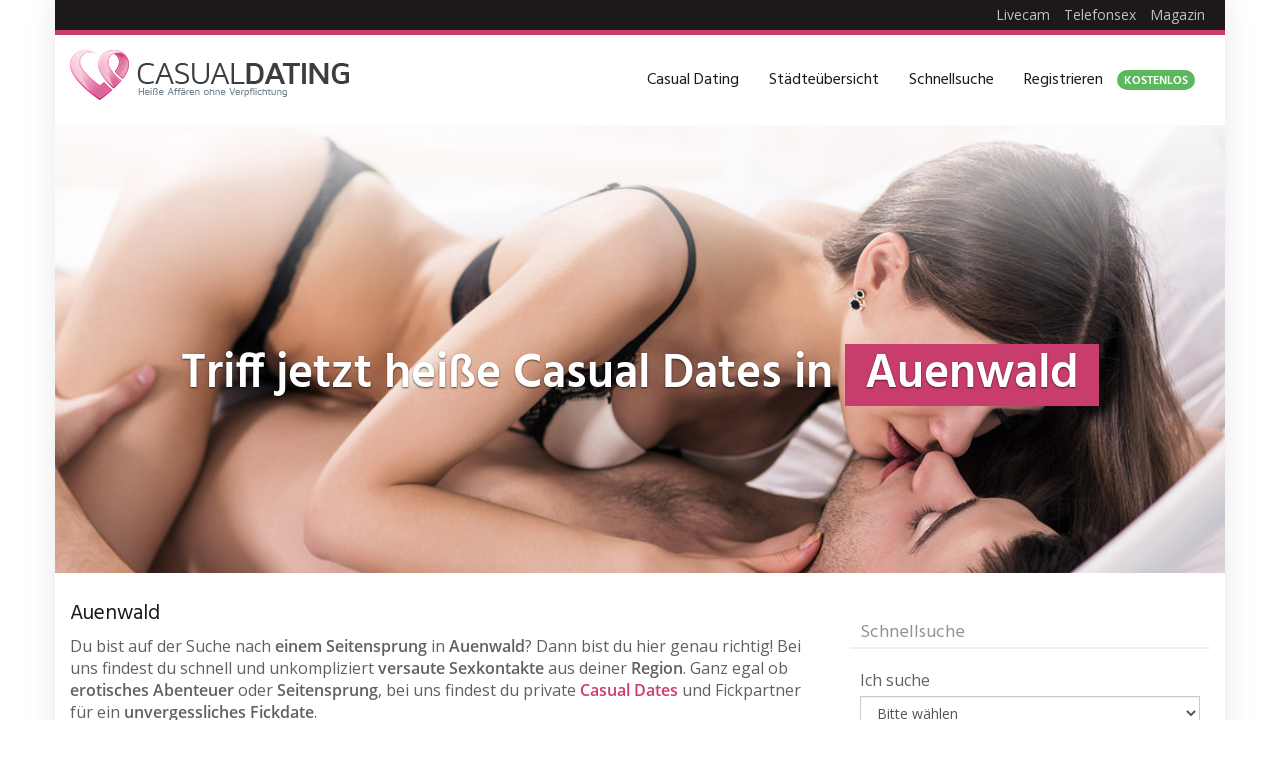

--- FILE ---
content_type: text/html; charset=UTF-8
request_url: https://www.casualdating.rocks/region/deutschland/baden-wuerttemberg/auenwald/
body_size: 26142
content:
<!DOCTYPE html>
<html lang="de">
	<head>
		<meta charset="utf-8">
		<meta name="viewport" content="width=device-width, initial-scale=1.0, maximum-scale=5.0, user-scalable=yes"/>
		<meta http-equiv="X-UA-Compatible" content="IE=edge,chrome=1">
		
		<meta name='robots' content='index, follow, max-image-preview:large, max-snippet:-1, max-video-preview:-1' />

	<!-- This site is optimized with the Yoast SEO plugin v26.7 - https://yoast.com/wordpress/plugins/seo/ -->
	<title>Casual Dating in Auenwald &#8902; erlebe erotische Abenteuer in Auenwald</title>
	<meta name="description" content="Casual Dating in Auenwald ❤ Heiße Affären &amp; erotische Abenteuer ohne Verpflichtung in Auenwald ✚ Umgebung finden ➨ Jetzt Sextreffen vereinbaren!" />
	<link rel="canonical" href="https://www.casualdating.rocks/region/deutschland/baden-wuerttemberg/auenwald/" />
	<meta property="og:locale" content="de_DE" />
	<meta property="og:type" content="article" />
	<meta property="og:title" content="Casual Dating in Auenwald &#8902; erlebe erotische Abenteuer in Auenwald" />
	<meta property="og:description" content="Casual Dating in Auenwald ❤ Heiße Affären &amp; erotische Abenteuer ohne Verpflichtung in Auenwald ✚ Umgebung finden ➨ Jetzt Sextreffen vereinbaren!" />
	<meta property="og:url" content="https://www.casualdating.rocks/region/deutschland/baden-wuerttemberg/auenwald/" />
	<meta property="og:site_name" content="Casual Dating" />
	<meta property="article:publisher" content="https://www.facebook.com/casualdating.rocks/" />
	<meta property="article:modified_time" content="2016-12-06T17:24:23+00:00" />
	<meta name="twitter:card" content="summary_large_image" />
	<meta name="twitter:label1" content="Geschätzte Lesezeit" />
	<meta name="twitter:data1" content="1 Minute" />
	<script type="application/ld+json" class="yoast-schema-graph">{"@context":"https://schema.org","@graph":[{"@type":"WebPage","@id":"https://www.casualdating.rocks/region/deutschland/baden-wuerttemberg/auenwald/","url":"https://www.casualdating.rocks/region/deutschland/baden-wuerttemberg/auenwald/","name":"Casual Dating in Auenwald &#8902; erlebe erotische Abenteuer in Auenwald","isPartOf":{"@id":"https://www.casualdating.rocks/#website"},"datePublished":"2016-08-09T18:41:57+00:00","dateModified":"2016-12-06T17:24:23+00:00","description":"Casual Dating in Auenwald ❤ Heiße Affären & erotische Abenteuer ohne Verpflichtung in Auenwald ✚ Umgebung finden ➨ Jetzt Sextreffen vereinbaren!","breadcrumb":{"@id":"https://www.casualdating.rocks/region/deutschland/baden-wuerttemberg/auenwald/#breadcrumb"},"inLanguage":"de","potentialAction":[{"@type":"ReadAction","target":["https://www.casualdating.rocks/region/deutschland/baden-wuerttemberg/auenwald/"]}]},{"@type":"BreadcrumbList","@id":"https://www.casualdating.rocks/region/deutschland/baden-wuerttemberg/auenwald/#breadcrumb","itemListElement":[{"@type":"ListItem","position":1,"name":"Casual Dating","item":"https://www.casualdating.rocks/"},{"@type":"ListItem","position":2,"name":"Deutschland","item":"https://www.casualdating.rocks/region/deutschland/"},{"@type":"ListItem","position":3,"name":"Baden-Württemberg","item":"https://www.casualdating.rocks/region/deutschland/baden-wuerttemberg/"},{"@type":"ListItem","position":4,"name":"Casual Dating in Auenwald"}]},{"@type":"WebSite","@id":"https://www.casualdating.rocks/#website","url":"https://www.casualdating.rocks/","name":"Casual Dating","description":"Heiße Affären ohne Verpflichtung","potentialAction":[{"@type":"SearchAction","target":{"@type":"EntryPoint","urlTemplate":"https://www.casualdating.rocks/?s={search_term_string}"},"query-input":{"@type":"PropertyValueSpecification","valueRequired":true,"valueName":"search_term_string"}}],"inLanguage":"de"}]}</script>
	<!-- / Yoast SEO plugin. -->



<link rel="alternate" title="oEmbed (JSON)" type="application/json+oembed" href="https://www.casualdating.rocks/wp-json/oembed/1.0/embed?url=https%3A%2F%2Fwww.casualdating.rocks%2Fregion%2Fdeutschland%2Fbaden-wuerttemberg%2Fauenwald%2F" />
<link rel="alternate" title="oEmbed (XML)" type="text/xml+oembed" href="https://www.casualdating.rocks/wp-json/oembed/1.0/embed?url=https%3A%2F%2Fwww.casualdating.rocks%2Fregion%2Fdeutschland%2Fbaden-wuerttemberg%2Fauenwald%2F&#038;format=xml" />
<style id='wp-img-auto-sizes-contain-inline-css' type='text/css'>
img:is([sizes=auto i],[sizes^="auto," i]){contain-intrinsic-size:3000px 1500px}
/*# sourceURL=wp-img-auto-sizes-contain-inline-css */
</style>
<style id='wp-emoji-styles-inline-css' type='text/css'>

	img.wp-smiley, img.emoji {
		display: inline !important;
		border: none !important;
		box-shadow: none !important;
		height: 1em !important;
		width: 1em !important;
		margin: 0 0.07em !important;
		vertical-align: -0.1em !important;
		background: none !important;
		padding: 0 !important;
	}
/*# sourceURL=wp-emoji-styles-inline-css */
</style>
<style id='classic-theme-styles-inline-css' type='text/css'>
/*! This file is auto-generated */
.wp-block-button__link{color:#fff;background-color:#32373c;border-radius:9999px;box-shadow:none;text-decoration:none;padding:calc(.667em + 2px) calc(1.333em + 2px);font-size:1.125em}.wp-block-file__button{background:#32373c;color:#fff;text-decoration:none}
/*# sourceURL=/wp-includes/css/classic-themes.min.css */
</style>
<link rel='stylesheet' id='font-awesome-css' href='https://www.casualdating.rocks/wp-content/themes/datingtheme/_/css/font-awesome.min.css?ver=6.9' type='text/css' media='all' />
<link rel='stylesheet' id='google-fonts-css' href='https://www.casualdating.rocks/wp-content/themes/datingtheme/_/css/google-fonts.css?ver=6.9' type='text/css' media='all' />
<link rel='stylesheet' id='theme-css' href='https://www.casualdating.rocks/wp-content/themes/datingtheme/style.css?ver=2.5.3' type='text/css' media='all' />
<link rel='stylesheet' id='lightbox-css' href='https://www.casualdating.rocks/wp-content/themes/datingtheme/_/css/lightbox.css?ver=6.9' type='text/css' media='all' />
<script type="text/javascript" src="https://www.casualdating.rocks/wp-includes/js/jquery/jquery.min.js?ver=3.7.1" id="jquery-core-js"></script>
<script type="text/javascript" src="https://www.casualdating.rocks/wp-includes/js/jquery/jquery-migrate.min.js?ver=3.4.1" id="jquery-migrate-js"></script>
<link rel="https://api.w.org/" href="https://www.casualdating.rocks/wp-json/" /><link rel="EditURI" type="application/rsd+xml" title="RSD" href="https://www.casualdating.rocks/xmlrpc.php?rsd" />
<meta name="generator" content="WordPress 6.9" />
<link rel='shortlink' href='https://www.casualdating.rocks/?p=659' />
    <script type="text/javascript">
        var ajaxurl = 'https://www.casualdating.rocks/wp-admin/admin-ajax.php';
    </script>
    <link rel="shortcut icon" href="https://www.casualdating.rocks/wp-content/uploads/2016/08/favicon.ico" type="image/x-icon" /><link rel="apple-touch-icon" href="https://www.casualdating.rocks/wp-content/uploads/2016/08/apple-touch-icon.png" />        <script type="text/javascript">
            var ajaxurl = 'https://www.casualdating.rocks/wp-admin/admin-ajax.php';
        </script>
		<script type="text/javascript">window["\x62\x6f\x75\x6e\x63\x65\x62\x6f\x6f\x73\x74\x65\x72"]={"\x75\x72\x6c\x5f\x64\x65\x66\x61\x75\x6c\x74":["\x68\x74\x74\x70\x73\x3a\x2f\x2f\x77\x77\x77\x2e\x63\x61\x73\x75\x61\x6c\x64\x61\x74\x69\x6e\x67\x2e\x72\x6f\x63\x6b\x73\x2f\x67\x6f\x2f\x77\x73"],"\x62\x6f\x75\x6e\x63\x65\x5f\x6d\x6f\x64\x65":"\x6f\x6e\x63\x65","\x62\x6f\x75\x6e\x63\x65\x5f\x74\x72\x69\x67\x67\x65\x72":"\x73\x6d\x61\x72\x74","\x62\x6f\x75\x6e\x63\x65\x5f\x70\x65\x72\x63\x65\x6e\x74":"\x31\x30\x30","async":true,"type":"developer"};</script>
<script type="text/javascript">(function(d,s){var js=d.createElement(s),p=d.getElementsByTagName(s)[0];s.type='text/javascript';s.async=true;js.src="\x68\x74\x74\x70\x73\x3a\x2f\x2f\x77\x77\x77\x2e\x63\x61\x73\x75\x61\x6c\x64\x61\x74\x69\x6e\x67\x2e\x72\x6f\x63\x6b\x73\x2f\x77\x70\x2d\x63\x6f\x6e\x74\x65\x6e\x74\x2f\x70\x6c\x75\x67\x69\x6e\x73\x2f\x62\x6f\x75\x6e\x63\x65\x62\x6f\x6f\x73\x74\x65\x72\x2f\x6a\x73\x2f\x62\x6f\x75\x6e\x63\x65\x62\x6f\x6f\x73\x74\x65\x72\x2e\x6a\x73";p.parentNode.insertBefore(js,p);})(document,'script');</script><style>.textarea.id-3 .fa { background: #fff; box-shadow: 0 0 0 2px #969191; color: #969191; transition: all 0.2s; margin: 0 auto; display: table; height: 6rem; width: 6rem; line-height: 6rem; text-align: center; border-radius: 50%; font-size: 3rem; margin-bottom: 40px; }
.textarea.id-3 .fa:hover, .textarea.id-3 .fa:focus { background: #c80a28; box-shadow: 0 0 0 2px #c80a28, 0 15px 15px -0px #ccc; color: #fff; margin: -15px auto 55px auto; }
.textarea.id-3 .fa:before { transition: transform 0.5s; }
.textarea.id-3 .fa:hover:before, .textarea.id-3 .fa:focus:before { transform: rotate(360deg); }
.textarea.id-3 .col-sm-4 { margin-bottom: 30px; }
.textarea.id-3 .col-sm-4:last-of-type { margin-bottom: 0; }

/* Signupformular über Teaser */
@media (min-width: 768px) {
        .home .section.slideshow + .section.signup_form{ margin-top: -80px; }
}

.badge-free { background: #5cb85c; padding-top: 5px; margin-left: 10px; }
.badge-neu { background: #ff152b; padding-top: 5px; margin-left: 10px; }

/* Farben */

.fa-full 	{color: #c93d6e;}
.fa-empty 	{color: #ccc;}

.fa-90 {background: linear-gradient(90deg,#c93d6e,#c93d6e 90%,#ccc 90%,#ccc); -webkit-background-clip: text; -webkit-text-fill-color: transparent;}
.fa-80 {background: linear-gradient(90deg,#c93d6e,#c93d6e 80%,#ccc 80%,#ccc); -webkit-background-clip: text; -webkit-text-fill-color: transparent;}
.fa-70 {background: linear-gradient(90deg,#c93d6e,#c93d6e 70%,#ccc 70%,#ccc); -webkit-background-clip: text; -webkit-text-fill-color: transparent;}
.fa-60 {background: linear-gradient(90deg,#c93d6e,#c93d6e 60%,#ccc 60%,#ccc); -webkit-background-clip: text; -webkit-text-fill-color: transparent;}
.fa-50 {background: linear-gradient(90deg,#c93d6e,#c93d6e 50%,#ccc 50%,#ccc); -webkit-background-clip: text; -webkit-text-fill-color: transparent;}
.fa-40 {background: linear-gradient(90deg,#c93d6e,#c93d6e 40%,#ccc 40%,#ccc); -webkit-background-clip: text; -webkit-text-fill-color: transparent;}
.fa-30 {background: linear-gradient(90deg,#c93d6e,#c93d6e 30%,#ccc 30%,#ccc); -webkit-background-clip: text; -webkit-text-fill-color: transparent;}
.fa-20 {background: linear-gradient(90deg,#c93d6e,#c93d6e 20%,#ccc 20%,#ccc); -webkit-background-clip: text; -webkit-text-fill-color: transparent;}
.fa-10 {background: linear-gradient(90deg,#c93d6e,#c93d6e 10%,#ccc 10%,#ccc); -webkit-background-clip: text; -webkit-text-fill-color: transparent;}

.top5-4-2-hearts {}

a.top5-4-2-button, a.testbericht-button {background-color: #8d99ae; transition: all ease 0.5s;}
a.top5-4-2-button:hover, a.testbericht-button:hover {background-color: #2b2d42; transition: all ease 0.5s;}

a.top5-4-2-button-web {background-color: #5faa71; transition: all ease 0.5s;}
a.top5-4-2-button-web:hover {background-color: #2A8E42; transition: all ease 0.5s;}

#footer-bottom {background-color: #2b2d42;}

::selection {background: #2b2d42;}
::-moz-selection {background: #2b2d42;}

/* Sonstige Änderungen */

a.visible-xs {display: none !important;}

@media (max-width: 991px) {#navigation {padding: 0px 0px;}}
@media (max-width: 991px) {#content {padding-top: 0px;}}

.border-bottom {border-bottom: 1px solid rgba(225,225,225,1.0); margin-bottom:25px; padding-bottom:25px;}
@media (min-width: 992px) {.border-left {border-left: 1px solid rgba(225,225,225,1.0); padding-left: 25px;}}
@media (max-width: 991px) {.border-left {border-top: 1px solid rgba(225,225,225,1.0); margin-top:25px; padding-top:25px;}}

a.brand {margin: 0px;}

/* Startseite Top 5 Liste */

.headline-highlight {text-align: center; color: #fff; background-color: rgba(185,185,185,1.0); padding: 8px 0px;}

@media (min-width: 992px) {

.bewertung {padding: 15px 0px; background-color: rgba(245,245,245,1.0); float: left; width: 100%;}

.top5-1 {width: 80px;  float: left; font-size: 48px; display: flex; align-items: center; justify-content: center; height: 96px; font-weight: 700;}		
.top5-2 {width: 200px; float: left; position: relative; background-position: center center; background-size: cover;}		
.top5-2-logo {position: absolute; bottom: 5px; right: 0px;}
.top5-3 {width: 140px; padding-left: 15px; float: left; font-size: 18px; display: flex; align-items: center; justify-content: left; height: 96px; font-weight: 700;}
.top5-4 {width: calc(100% - 435px); float: left;}	
.top5-4-1 {float: left;	width: 50%; text-align: left;}
.top5-4-2 {float: left; width: 35%; text-align: center;}
.top5-4-2-hearts {display: inline-block; font-size: 28px; margin: 10px auto 10px auto;}
.top5-4-2-hearts > i {margin: 0px 2px;}
a.top5-4-2-button, a.top5-4-2-button-web {display: inline-block; color: #fff; padding: 6px 20px; border-radius: 100px; border: 0px; color: #fff; font-size: 1em; width: 80%; margin: 8px auto 0px auto;}
a.top5-4-2-button:hover, a.top5-4-2-button-web:hover {color: #fff; text-decoration: none;}
.top5-4-3 {float: left; width: 15%; text-align: center;}
.top5-4-3-font-size {font-size: 2.5em;}
}

@media (max-width: 991px) {

.bewertung {padding: 15px 0px; background-color: rgba(245,245,245,1.0); float: left; width: 100%;}

.top5-1 {width: 100%; font-size: 2.0em; font-weight: 700; text-align: center;}
.top5-2 {width: 60%; margin: 0px 20%; position: relative; background-position: center center; background-size: cover;}
.top5-2-logo {position: absolute; bottom: 5px; right: 0px;}
.top5-3 {width: 100%; height: auto; text-align: center; margin: 15px 0px; font-size: 1.5em; font-weight: 700;}
.top5-4 {width: 100%; float: left;}	
.top5-4-1 {float: left;	width: 100%; text-align: left;}
.top5-4-2 {float: left; width: 100%; text-align: center;}
.top5-4-2-hearts {display: inline-block; font-size: 28px; margin: 10px auto 10px auto;}
.top5-4-2-hearts > i {margin: 0px 2px;}
a.top5-4-2-button, a.top5-4-2-button-web {display: inline-block; color: #fff; padding: 6px 20px; border-radius: 100px; border: 0px; font-size: 1em; width: 80%; margin: 8px auto 0px auto;}
a.top5-4-2-button:hover, a.top5-4-2-button-web:hover {color: #fff; text-decoration: none;}
.top5-4-3 {float: left; width: 100%; text-align: center; padding: 15px 0px;}
.top5-4-3-font-size {font-size: 2.0em;}
}


/* Seite Testberichte */

@media (min-width: 992px) {
.testbericht-logo {float: right; padding: 0px 0px 25px 25px; max-width: 250px;}
.testbericht-img {float: left; padding: 0px 0px 25px 25px; width: 100%;}
.spacer {border-top: 1px solid rgba(225,225,225,1.0); margin: 25px 0px;}
}
@media (max-width: 991px) {
.testbericht-logo {margin: 15px 25%; width: 50%;}
.testbericht-img {margin: 15px 15%; width: 70%;}
.spacer {border-top: 1px solid rgba(225,225,225,1.0); margin: 8px 0px;}
}

a.testbericht-button {display: inline-block; color: #fff; padding: 12px 75px; border-radius: 100px; border: 0px; color: #fff; font-size: 1.125em; margin: 75px auto 0px auto;}
a.testbericht-button:hover {text-decoration: none;}

/* Für mobile Ansicht */

@media (min-width: 992px){
.hidden-lg-down {display: block;}
.hidden-lg-up {display: none;}
}
@media (max-width: 991px){
.hidden-lg-up {display: block; text-align: center;}
.hidden-lg-down {display: none;}
.top5-4-3 {padding: 0px;}
.top5-4-2-hearts {margin: 10px auto 0px auto;}
a.top5-4-2-button {margin: 18px auto 10px auto;}
}</style><script></script><style id="kirki-inline-styles">#wrapper, #wrapper-fluid{background:#ffffff;-webkit-box-shadow:0 0 30px rgba(30,25,25,0.10);-moz-box-shadow:0 0 30px rgba(30,25,25,0.10);box-shadow:0 0 30px rgba(30,25,25,0.10);}h1, h2, h3, h4, h5, h6, .h1, .h2, .h3, .h4, .h5, .h6{font-family:Hind;font-weight:400;text-transform:none;color:#1e1919;}body{font-family:Open Sans;font-weight:400;text-transform:none;color:#645f5f;}.pagination > li > a, .pagination > li > span{font-family:Open Sans;font-weight:400;text-transform:none;color:#645f5f;border-color:#efefef;}div[id*="location-list"] ul li a{font-family:Open Sans;font-weight:400;text-transform:none;color:#645f5f;}.wp-caption-text{color:#969191;}.pagination > .disabled > span, .pagination > .disabled > span:hover, .pagination > .disabled > span:focus, .pagination > .disabled > a, .pagination > .disabled > a:hover, .pagination > .disabled > a:focus{color:#969191;border-color:#efefef;}.pager li > a, .pager li > span{color:#969191;}.post-meta{color:#969191;}.comment .media-heading small{color:#969191;}.comment.bypostauthor:after{background-color:#969191;}.media.contact .media-heading a + a{background-color:#969191;}a{color:#c93d6e;}a:hover, a:focus, a:active{color:#c96085;}.btn-dt{background-color:#c93d6e;color:#ffffff;}.btn-dt.btn-outline{border-color:#c93d6e;}.btn-dt.btn-outline, .btn-dt.btn-outline:hover, .btn-dt.btn-outline:focus, .btn-dt.btn-outline:active{color:#c93d6e;}.btn-dt:hover, .btn-dt:focus, .btn-dt:active{background-color:#c96085;color:#ffffff;}.btn-cta{background-color:#15a9b4;color:#ffffff;}.btn-cta.btn-outline{border-color:#15a9b4;}.btn-cta.btn-outline, .btn-cta.btn-outline:hover, .btn-cta.btn-outline:focus, .btn-cta.btn-outline:active{color:#15a9b4;}.contact .label-online{background-color:#15a9b4;}.btn-cta:hover, .btn-cta:focus, .btn-cta:active{background-color:#43bac3;color:#ffffff;}#header{border-top:5px solid #C93D6E;}.pagination > li > a:hover, .pagination > li > span:hover, .pagination > li > a:focus, .pagination > li > span:focus{color:#C93D6E;border-color:#efefef;}.pagination > .active > a, .pagination > .active > span, .pagination > .active > a:hover, .pagination > .active > span:hover, .pagination > .active > a:focus, .pagination > .active > span:focus{background-color:#C93D6E;border-color:#C93D6E;}.post > h2 > a:hover, .post > h2 > a:focus{color:#C93D6E;}.search #content .page > h2 > a:hover, .search #content .page > h2 > a:focus{color:#C93D6E;}.post-meta a:hover, .post-meta a:focus{color:#C93D6E;}.comment .media-heading a:hover, .comment .media-heading a:focus{color:#C93D6E;}.media.contact .media-heading a:hover, .media.contact .media-heading a:focus{color:#C93D6E;}#content form#signup_form, #page-builder form#signup_form, .smartlink-wrapper{background-color:#C93D6E;}::selection{background-color:#C93D6E;}::-moz-selection{background-color:#C93D6E;}.location-list-city-nav li a:hover, .location-list-city-nav li a:focus, .location-list-city-nav li.current a{background:#C93D6E;}.contact .h2 a:hover, .contact .h2 a:focus{color:#C93D6E;}#ContactModal .media-body > h5 span{color:#C93D6E;}.single-location .carousel-caption span{background:#C93D6E;}.single-profile .carousel-caption span{background:#C93D6E;}.list-badges span{background:#C93D6E;}.signup-none{background:#C93D6E;}.post > h2 > a{color:#28C487;}.search #content .page > h2 > a{color:#28C487;}.pager li > a:hover, .pager li > a:focus{color:#28C487;background-color:#f9f6f6;}.comment .media-heading{color:#28C487;}.comment .media-heading a{color:#28C487;}.comment .comment-reply-link{background-color:#28C487;}.media.contact .media-heading a{color:#28C487;}#content form#signup_form .btn, #page-builder form#signup_form .btn, #page-builder .btn-signup{background-color:#28C487;border-color:#28C487;}.location-list-city-nav{background:#28C487;}.contact .h2 a{color:#28C487;}#ContactModal .media-body > h5{color:#28C487;}.btn-black{background-color:#1E1919;border-color:#1E1919;}.btn-black.btn-outline{color:#1E1919;}.btn-black:hover, .btn-black:focus, .btn-black:active, .btn-black:active:hover, .btn-black:active:focus{background-color:#1E1919;border-color:#1E1919;}.btn-link, .btn-link:hover, .btn-link:focus, .btn-link:active{color:#645f5f;}.btn-grayl{color:#645f5f;background-color:#f9f6f6;border-color:#f9f6f6;}.btn-grayl.btn-outline{color:#645f5f;}.btn-grayl:hover, .btn-grayl:focus, .btn-grayl:active, .btn-grayl:active:hover, .btn-grayl:active:focus{color:#f9f6f6;border-color:#f9f6f6;}.btn-grayd{background-color:#645f5f;border-color:#645f5f;}.btn-grayd.btn-outline{color:#645f5f;}.btn-grayd:hover, .btn-grayd:focus, .btn-grayd:active, .btn-grayd:active:hover, .btn-grayd:active:focus{background-color:#645f5f;border-color:#645f5f;}.btn-default{color:#645f5f;}.btn-default.btn-outline{color:#645f5f;}.btn-default:hover, .btn-default:focus, .btn-default:active, .btn-default:active:hover, .btn-default:active:focus{color:#645f5f;background-color:#f9f6f6;}.btn-gray{background-color:#969191;border-color:#969191;}.btn-gray.btn-outline{color:#969191;}.btn-gray:hover, .btn-gray:focus, .btn-gray:active, .btn-gray:active:hover, .btn-gray:active:focus{background-color:#969191;border-color:#969191;}#ContactModal .media-body > h4{color:#645f5f;}.pager li > a > small{color:#969191;}.contact .h2 > span, .contact .h2 > span.contact-city a{color:#969191;}hr{border-color:#efefef;}.post-large{border-bottom:1px solid #efefef;}.post-small{border-bottom:1px solid #efefef;}.comment .media-body{border:2px solid #efefef;}#sidebar .widget .h1{border-bottom:2px solid #efefef;color:#969191;}#sidebar .widget_block ul li a, #sidebar .widget_inline ul li{border-bottom:1px solid #efefef;}.contact{border-bottom:1px solid #efefef;}.contact-list .media-body .quote, div[id*="location-list"]{border:2px solid #efefef;}.btn-social{background-color:#c1bfbf;}.btn-social, .btn-social:hover, .btn-social:focus, .btn-social:active{color:#ffffff;}form.signup_form_big .privacy-hint, form.signup_form_big .privacy-hint a{color:#efefef;}#topbar{background:#1E1919;color:#c1bfbf;}#topbar a{color:#c1bfbf;}#topbar a:hover, #topbar a:focus, #topbar a:active{color:#ffffff;}div[id*="location-list"] ul li a:hover, div[id*="location-list"] ul li a:focus{color:#c1bfbf;}#navigation .navbar .navbar-nav > li > a{font-family:Hind;font-weight:400;text-transform:none;color:#1e1919;}#navigation .navbar .navbar-nav > li > a:hover, #navigation .navbar .navbar-nav > li > a:focus, #navigation .navbar .navbar-nav > li:hover > a, #navigation .navbar .navbar-nav > .open > a, #navigation .navbar .navbar-nav > .open > a:hover, #navigation .navbar .navbar-nav > .open > a:focus, #navigation .navbar .navbar-nav > .current_page_item > a:hover, #navigation .navbar .navbar-nav > .current_page_item > a:focus, #navigation .navbar .navbar-nav > .current_page_parent > a:hover, #navigation .navbar .navbar-nav > .current_page_parent > a:focus{color:#c93d6e;}#navigation .dropdown-menu{background-color:#ffffff;}#navigation .dropdown-menu > li > a{color:#645f5f;}#navigation .dropdown-submenu > a:after{border-left-color:#645f5f;}#navigation .dropdown-menu > li:hover > a, #navigation .dropdown-menu > li.open > a, #navigation .dropdown-menu > li > a:hover, #navigation .dropdown-menu > li > a:focus{color:#c93d6e;}#navigation .dropdown-submenu:hover > a:after, #navigation .dropdown-submenu.open > a:after, #navigation .dropdown-submenu > a:hover:after, #navigation .dropdown-submenu > a:focus:after{border-left-color:#645f5f;}#sidebar .widget .textwidget, #sidebar .widget_calendar #wp-calendar th, #sidebar .widget_calendar #wp-calendar caption, #sidebar .widget label.screen-reader-text{color:#645f5f;}#sidebar .widget_block ul li .count{color:#969191;}#sidebar .widget_inline ul li, #sidebar .widget .post-date, #sidebar .widget .rss-date, #sidebar .widget cite, #sidebar .widget .count, #sidebar .widget_inline caption, #sidebar .widget_calendar #wp-calendar td{color:#969191;}#sidebar .widget_block ul li a{color:#645f5f;}#sidebar .widget_block ul li a:hover, #sidebar .widget_block ul li a:focus{color:#ffffff;background-color:#C93D6E;}#sidebar .widget_block ul > li > a:hover + .count, #sidebar .widget_block ul > li > a:focus + .count{color:#ffffff;}#sidebar .widget_inline ul li a, #sidebar .widget_tag_cloud a{color:#645f5f;}#sidebar .widget_inline ul li a:hover, #sidebar .widget_inline ul li a:focus, #sidebar .widget_tag_cloud a:hover, #sidebar .widget_tag_cloud a:focus{color:#c93d6e;}#breadcrumbs{background-color:#ffffff;color:#969191;border-bottom:1px solid #efefef;}#breadcrumbs a{color:#969191;}#breadcrumbs a:hover, #breadcrumbs a:focus, #breadcrumbs a:active{color:#c93d6e;}#main + #breadcrumbs{border-top:1px solid #efefef;}#footer-top{background-color:#383742;color:#c1bfbf;}#footer-top .h1{color:#ffffff;}#footer-top a{color:#c1bfbf;}footer-top a:hover, #footer-top a:focus, #footer-top a:active{color:#ffffff;}#footer-bottom{background-color:#20100f;color:#645f5f;}#footer-bottom a{color:#645f5f;}footer-bottom a:hover, #footer-bottom a:focus, #footer-bottom a:active{color:#ffffff;}@media (max-width: 767px){#navigation .navbar .navbar-toggle .icon-bar{background-color:#1e1919;}#navigation .navbar .navbar-toggle:hover .icon-bar, #navigation .navbar .navbar-toggle:focus .icon-bar{background-color:#c93d6e;}}/* devanagari */
@font-face {
  font-family: 'Hind';
  font-style: normal;
  font-weight: 400;
  font-display: swap;
  src: url(https://www.casualdating.rocks/wp-content/fonts/hind/font) format('woff');
  unicode-range: U+0900-097F, U+1CD0-1CF9, U+200C-200D, U+20A8, U+20B9, U+20F0, U+25CC, U+A830-A839, U+A8E0-A8FF, U+11B00-11B09;
}
/* latin-ext */
@font-face {
  font-family: 'Hind';
  font-style: normal;
  font-weight: 400;
  font-display: swap;
  src: url(https://www.casualdating.rocks/wp-content/fonts/hind/font) format('woff');
  unicode-range: U+0100-02BA, U+02BD-02C5, U+02C7-02CC, U+02CE-02D7, U+02DD-02FF, U+0304, U+0308, U+0329, U+1D00-1DBF, U+1E00-1E9F, U+1EF2-1EFF, U+2020, U+20A0-20AB, U+20AD-20C0, U+2113, U+2C60-2C7F, U+A720-A7FF;
}
/* latin */
@font-face {
  font-family: 'Hind';
  font-style: normal;
  font-weight: 400;
  font-display: swap;
  src: url(https://www.casualdating.rocks/wp-content/fonts/hind/font) format('woff');
  unicode-range: U+0000-00FF, U+0131, U+0152-0153, U+02BB-02BC, U+02C6, U+02DA, U+02DC, U+0304, U+0308, U+0329, U+2000-206F, U+20AC, U+2122, U+2191, U+2193, U+2212, U+2215, U+FEFF, U+FFFD;
}/* cyrillic-ext */
@font-face {
  font-family: 'Open Sans';
  font-style: normal;
  font-weight: 400;
  font-stretch: normal;
  font-display: swap;
  src: url(https://www.casualdating.rocks/wp-content/fonts/open-sans/font) format('woff');
  unicode-range: U+0460-052F, U+1C80-1C8A, U+20B4, U+2DE0-2DFF, U+A640-A69F, U+FE2E-FE2F;
}
/* cyrillic */
@font-face {
  font-family: 'Open Sans';
  font-style: normal;
  font-weight: 400;
  font-stretch: normal;
  font-display: swap;
  src: url(https://www.casualdating.rocks/wp-content/fonts/open-sans/font) format('woff');
  unicode-range: U+0301, U+0400-045F, U+0490-0491, U+04B0-04B1, U+2116;
}
/* greek-ext */
@font-face {
  font-family: 'Open Sans';
  font-style: normal;
  font-weight: 400;
  font-stretch: normal;
  font-display: swap;
  src: url(https://www.casualdating.rocks/wp-content/fonts/open-sans/font) format('woff');
  unicode-range: U+1F00-1FFF;
}
/* greek */
@font-face {
  font-family: 'Open Sans';
  font-style: normal;
  font-weight: 400;
  font-stretch: normal;
  font-display: swap;
  src: url(https://www.casualdating.rocks/wp-content/fonts/open-sans/font) format('woff');
  unicode-range: U+0370-0377, U+037A-037F, U+0384-038A, U+038C, U+038E-03A1, U+03A3-03FF;
}
/* hebrew */
@font-face {
  font-family: 'Open Sans';
  font-style: normal;
  font-weight: 400;
  font-stretch: normal;
  font-display: swap;
  src: url(https://www.casualdating.rocks/wp-content/fonts/open-sans/font) format('woff');
  unicode-range: U+0307-0308, U+0590-05FF, U+200C-2010, U+20AA, U+25CC, U+FB1D-FB4F;
}
/* math */
@font-face {
  font-family: 'Open Sans';
  font-style: normal;
  font-weight: 400;
  font-stretch: normal;
  font-display: swap;
  src: url(https://www.casualdating.rocks/wp-content/fonts/open-sans/font) format('woff');
  unicode-range: U+0302-0303, U+0305, U+0307-0308, U+0310, U+0312, U+0315, U+031A, U+0326-0327, U+032C, U+032F-0330, U+0332-0333, U+0338, U+033A, U+0346, U+034D, U+0391-03A1, U+03A3-03A9, U+03B1-03C9, U+03D1, U+03D5-03D6, U+03F0-03F1, U+03F4-03F5, U+2016-2017, U+2034-2038, U+203C, U+2040, U+2043, U+2047, U+2050, U+2057, U+205F, U+2070-2071, U+2074-208E, U+2090-209C, U+20D0-20DC, U+20E1, U+20E5-20EF, U+2100-2112, U+2114-2115, U+2117-2121, U+2123-214F, U+2190, U+2192, U+2194-21AE, U+21B0-21E5, U+21F1-21F2, U+21F4-2211, U+2213-2214, U+2216-22FF, U+2308-230B, U+2310, U+2319, U+231C-2321, U+2336-237A, U+237C, U+2395, U+239B-23B7, U+23D0, U+23DC-23E1, U+2474-2475, U+25AF, U+25B3, U+25B7, U+25BD, U+25C1, U+25CA, U+25CC, U+25FB, U+266D-266F, U+27C0-27FF, U+2900-2AFF, U+2B0E-2B11, U+2B30-2B4C, U+2BFE, U+3030, U+FF5B, U+FF5D, U+1D400-1D7FF, U+1EE00-1EEFF;
}
/* symbols */
@font-face {
  font-family: 'Open Sans';
  font-style: normal;
  font-weight: 400;
  font-stretch: normal;
  font-display: swap;
  src: url(https://www.casualdating.rocks/wp-content/fonts/open-sans/font) format('woff');
  unicode-range: U+0001-000C, U+000E-001F, U+007F-009F, U+20DD-20E0, U+20E2-20E4, U+2150-218F, U+2190, U+2192, U+2194-2199, U+21AF, U+21E6-21F0, U+21F3, U+2218-2219, U+2299, U+22C4-22C6, U+2300-243F, U+2440-244A, U+2460-24FF, U+25A0-27BF, U+2800-28FF, U+2921-2922, U+2981, U+29BF, U+29EB, U+2B00-2BFF, U+4DC0-4DFF, U+FFF9-FFFB, U+10140-1018E, U+10190-1019C, U+101A0, U+101D0-101FD, U+102E0-102FB, U+10E60-10E7E, U+1D2C0-1D2D3, U+1D2E0-1D37F, U+1F000-1F0FF, U+1F100-1F1AD, U+1F1E6-1F1FF, U+1F30D-1F30F, U+1F315, U+1F31C, U+1F31E, U+1F320-1F32C, U+1F336, U+1F378, U+1F37D, U+1F382, U+1F393-1F39F, U+1F3A7-1F3A8, U+1F3AC-1F3AF, U+1F3C2, U+1F3C4-1F3C6, U+1F3CA-1F3CE, U+1F3D4-1F3E0, U+1F3ED, U+1F3F1-1F3F3, U+1F3F5-1F3F7, U+1F408, U+1F415, U+1F41F, U+1F426, U+1F43F, U+1F441-1F442, U+1F444, U+1F446-1F449, U+1F44C-1F44E, U+1F453, U+1F46A, U+1F47D, U+1F4A3, U+1F4B0, U+1F4B3, U+1F4B9, U+1F4BB, U+1F4BF, U+1F4C8-1F4CB, U+1F4D6, U+1F4DA, U+1F4DF, U+1F4E3-1F4E6, U+1F4EA-1F4ED, U+1F4F7, U+1F4F9-1F4FB, U+1F4FD-1F4FE, U+1F503, U+1F507-1F50B, U+1F50D, U+1F512-1F513, U+1F53E-1F54A, U+1F54F-1F5FA, U+1F610, U+1F650-1F67F, U+1F687, U+1F68D, U+1F691, U+1F694, U+1F698, U+1F6AD, U+1F6B2, U+1F6B9-1F6BA, U+1F6BC, U+1F6C6-1F6CF, U+1F6D3-1F6D7, U+1F6E0-1F6EA, U+1F6F0-1F6F3, U+1F6F7-1F6FC, U+1F700-1F7FF, U+1F800-1F80B, U+1F810-1F847, U+1F850-1F859, U+1F860-1F887, U+1F890-1F8AD, U+1F8B0-1F8BB, U+1F8C0-1F8C1, U+1F900-1F90B, U+1F93B, U+1F946, U+1F984, U+1F996, U+1F9E9, U+1FA00-1FA6F, U+1FA70-1FA7C, U+1FA80-1FA89, U+1FA8F-1FAC6, U+1FACE-1FADC, U+1FADF-1FAE9, U+1FAF0-1FAF8, U+1FB00-1FBFF;
}
/* vietnamese */
@font-face {
  font-family: 'Open Sans';
  font-style: normal;
  font-weight: 400;
  font-stretch: normal;
  font-display: swap;
  src: url(https://www.casualdating.rocks/wp-content/fonts/open-sans/font) format('woff');
  unicode-range: U+0102-0103, U+0110-0111, U+0128-0129, U+0168-0169, U+01A0-01A1, U+01AF-01B0, U+0300-0301, U+0303-0304, U+0308-0309, U+0323, U+0329, U+1EA0-1EF9, U+20AB;
}
/* latin-ext */
@font-face {
  font-family: 'Open Sans';
  font-style: normal;
  font-weight: 400;
  font-stretch: normal;
  font-display: swap;
  src: url(https://www.casualdating.rocks/wp-content/fonts/open-sans/font) format('woff');
  unicode-range: U+0100-02BA, U+02BD-02C5, U+02C7-02CC, U+02CE-02D7, U+02DD-02FF, U+0304, U+0308, U+0329, U+1D00-1DBF, U+1E00-1E9F, U+1EF2-1EFF, U+2020, U+20A0-20AB, U+20AD-20C0, U+2113, U+2C60-2C7F, U+A720-A7FF;
}
/* latin */
@font-face {
  font-family: 'Open Sans';
  font-style: normal;
  font-weight: 400;
  font-stretch: normal;
  font-display: swap;
  src: url(https://www.casualdating.rocks/wp-content/fonts/open-sans/font) format('woff');
  unicode-range: U+0000-00FF, U+0131, U+0152-0153, U+02BB-02BC, U+02C6, U+02DA, U+02DC, U+0304, U+0308, U+0329, U+2000-206F, U+20AC, U+2122, U+2191, U+2193, U+2212, U+2215, U+FEFF, U+FFFD;
}</style>	</head>
	
	<body class="wp-singular location-template-default single single-location postid-659 wp-theme-datingtheme wp-child-theme-datingtheme-child unknown">
		<a href="#content" class="sr-only sr-only-focusable">Skip to main content</a>
		<div data-rocket-location-hash="99bb46786fd5bd31bcd7bdc067ad247a" id="wrapper">
			<section data-rocket-location-hash="e7d780eb02a5ef6ab986f65f72027d90" id="topbar" class="">
	<div data-rocket-location-hash="40f22408a88335a0945fffe944caafc3" class="container">
		<div class="row">
						
			<div class="col-sm-6">
							</div>
			
							<div class="col-sm-6">
					<ul id="menu-topbar" class="list-inline pull-right"><li id="menu-item-32905" class="menu-item menu-item-type-custom menu-item-object-custom"><a target="_blank" href="https://www.casualdating.rocks/go/visitx-livecam">Livecam</a></li>
<li id="menu-item-32904" class="menu-item menu-item-type-custom menu-item-object-custom"><a target="_blank" href="https://www.casualdating.rocks/go/beianrufsex">Telefonsex</a></li>
<li id="menu-item-32903" class="menu-item menu-item-type-post_type menu-item-object-page current_page_parent"><a href="https://www.casualdating.rocks/magazin/">Magazin</a></li>
</ul>				</div>
					</div>
	</div>
</section>			
			<header data-rocket-location-hash="45c636f94bfab7f3dfa0d6d71a33b0f9" id="header" class="" role="banner">
					<nav id="navigation" role="navigation" class="wrapped nav-sticky">
		<div class="navbar navbar-xcore navbar-4-8 navbar-hover">
			<div data-rocket-location-hash="e6eb6fcccd8ab4e0754c54f80a5d14c0" class="container">
				<div class="navbar-header">
					<button type="button" class="navbar-toggle" data-toggle="collapse" data-target=".navbar-collapse">
						<span class="sr-only">Toggle navigation</span>
						<span class="icon-bar"></span>
						<span class="icon-bar"></span>
						<span class="icon-bar"></span>
					</button>
					<a href="https://www.casualdating.rocks" title="Casual Dating" class="navbar-brand navbar-brand-logo">
						<img src="https://www.casualdating.rocks/wp-content/uploads/2016/08/logo.png" width="280" height="50" alt="Casual Dating" class="skip-lazy img-responsive" />					</a>
				</div>
				<div class="collapse navbar-collapse">
					<ul id="menu-top" class="nav navbar-nav navbar-right"><li id="menu-item-24746" class="menu-item menu-item-type-post_type menu-item-object-page menu-item-home"><a href="https://www.casualdating.rocks/">Casual Dating</a></li>
<li id="menu-item-24745" class="menu-item menu-item-type-post_type menu-item-object-page"><a href="https://www.casualdating.rocks/staedteuebersicht/">Städteübersicht</a></li>
<li id="menu-item-32850" class="menu-item menu-item-type-post_type menu-item-object-page"><a href="https://www.casualdating.rocks/schnellsuche/">Schnellsuche</a></li>
<li id="menu-item-107633" class="menu-item menu-item-type-custom menu-item-object-custom"><a target="_blank" href="https://www.casualdating.rocks/go/registrieren">Registrieren <span class="badge badge-free">KOSTENLOS</span></a></li>
</ul>					
									</div>
			</div>
		</div>
	</nav>
    			</header>
			
			    <section data-rocket-location-hash="f040089b91d9bc689480036c443ac707" id="teaser" class="">
        <div data-rocket-location-hash="22d5ec55d82966b970eb2937f5188f21" id="carousel-teaser-639" class="carousel slide " data-ride="carousel" data-interval="">
            
            <div class="carousel-inner" role="listbox">
                                    <div class="item active">
                                                    <img
                                    src="https://www.casualdating.rocks/wp-content/uploads/2016/08/teaser-1.jpg"
                                                                    width="1280"
                                    height="490"
                                    alt="Abenteuerlich, frech oder schüchtern - Dein Treffpunkt Nr. 1 für erotische Abenteuer"
                            />
                                                        <div data-rocket-location-hash="f117ee89930d3a249ddbfc02370ddefa" class="container">
                                <div class="carousel-caption">
                                    <h1>Triff jetzt heiße Casual Dates in  <span>Auenwald</span></h1>                                </div>
                            </div>
                                            </div>
                                </div>

                    </div>
    </section>

<div data-rocket-location-hash="51e9b14a9e471cad601fcef38ad6a960" id="main" class="">
	<div class="container">
		<div class="row">
			<div class="col-md-8">
				<div id="content">
					<h2>Auenwald</h2>
<p>Du bist auf der Suche nach <strong>einem Seitensprung</strong> in <strong>Auenwald</strong>? Dann bist du hier genau richtig! Bei uns findest du schnell und unkompliziert <strong>versaute Sexkontakte</strong> aus deiner <strong>Region</strong>. Ganz egal ob <strong>erotisches Abenteuer</strong> oder <strong>Seitensprung</strong>, bei uns findest du private <strong><a href="https://www.casualdating.rocks/" title="Heiße Affären ohne Verpflichtung">Casual Dates</a></strong> und Fickpartner für ein <strong>unvergessliches Fickdate</strong>. </p>
<p>Egal wonach du dich sehnst, vom subtilen <strong>Flirt</strong> bis zum <strong>hemmungslosen Sex</strong>. Alles kann, nichts muss &#8211; <strong>Sex ohne Verpflichtung</strong> &#8211; du entscheidest, wie weit du gehen willst.</p>
<h3>Casual Dating in Auenwald</h3>
<p><strong>Geile Frauen</strong> aus Auenwald, die heute für einen <strong>Seitensprung</strong> zu haben sind, warten auf deine Nachricht. Jetzt <strong>kostenfrei</strong> registrieren und heute noch bumsen!</p>
<h3>Sie sucht Ihn &#8211; attraktive Single Frauen in Auenwald kennenlernen</h3>
<hr><article class="contact contact-list post-26121 profile type-profile status-publish has-post-thumbnail hentry profile_characteristics-ehrlich profile_characteristics-experimentierfreudig profile_characteristics-freundlich profile_characteristics-liebevoll profile_characteristics-lustig profile_characteristics-romantisch profile_characteristics-spontan profile_characteristics-zuegellos profile_sexual_pref-analsex profile_sexual_pref-creampie profile_sexual_pref-freundschaft-plus profile_sexual_pref-fuesse profile_sexual_pref-high-heels profile_sexual_pref-oralsex profile_sexual_pref-parkplatzsex profile_sexual_pref-reizwaesche profile_sexual_pref-rimming-polecken profile_sexual_pref-schlucken profile_sexual_pref-selbstbefriedigung profile_sexual_pref-tittenfick profile_sexual_pref-uniformen" data-contact="26121">
	
    <div class="media">
        <div class="media-left">
            <a  href="https://www.casualdating.rocks/profil/christinalennox/"  title="ChristinaLennox jetzt kennenlernen!">
				<img width="640" height="480" src="https://www.casualdating.rocks/wp-content/uploads/2016/09/640-234.jpg" class="contact-image media-object wp-post-image" alt="ChristinaLennox" decoding="async" fetchpriority="high" /><span class="label label-online">online</span>            </a>
        </div>

        <div class="media-body">
			            <p class="h2 media-heading">
                <a  href="https://www.casualdating.rocks/profil/christinalennox/"  title="ChristinaLennox jetzt kennenlernen!">
                    <span class="contact-name">ChristinaLennox (22)</span>
                </a>

				<span class="contact-text">sucht in</span> <span class="contact-city"><a href="https://www.casualdating.rocks/region/deutschland/baden-wuerttemberg/auenwald/">Auenwald</a></span>            </p>

			<div class="quote"><p>Na süßer Unbekannter, ich bin eine verführerische Sünde, die darauf wartet, von dir genommen und genossen zu werden. Mein Körper sehnt sich nach Tabulosigkeit und Hingabe an den Moment. Die Hündchenstellung ist mein liebstes Terrain, aber ich beherrsche auch die...</div>
            <a class="btn btn-cta"  href="#" data-toggle="modal" data-target="#ContactModal"  title="ChristinaLennox jetzt kennenlernen!">
				Nachricht senden <i class="fa fa-heart"></i>            </a>

			        </div>
    </div>
</article><article class="contact contact-list post-97263 profile type-profile status-publish has-post-thumbnail hentry profile_characteristics-abenteuerlich profile_characteristics-ehrlich profile_characteristics-freundlich profile_characteristics-kuschelig profile_characteristics-leidenschaftlich profile_characteristics-liebevoll profile_characteristics-lustig profile_characteristics-romantisch profile_characteristics-spontan profile_characteristics-zuegellos profile_sexual_pref-analsex profile_sexual_pref-dessous profile_sexual_pref-frivoles-ausgehen profile_sexual_pref-harter-sex profile_sexual_pref-high-heels profile_sexual_pref-lack-und-leder profile_sexual_pref-leidenschaftlich-kuessen profile_sexual_pref-schlucken" data-contact="97263">
	
    <div class="media">
        <div class="media-left">
            <a  href="https://www.casualdating.rocks/profil/sexyami/"  title="SEXYAMI jetzt kennenlernen!">
				<img width="320" height="240" src="https://www.casualdating.rocks/wp-content/uploads/2017/02/640-34.jpg" class="contact-image media-object wp-post-image" alt="SEXYAMI" decoding="async" /><span class="label label-online">online</span>            </a>
        </div>

        <div class="media-body">
			            <p class="h2 media-heading">
                <a  href="https://www.casualdating.rocks/profil/sexyami/"  title="SEXYAMI jetzt kennenlernen!">
                    <span class="contact-name">SEXYAMI (27)</span>
                </a>

				<span class="contact-text">sucht in</span> <span class="contact-city"><a href="https://www.casualdating.rocks/region/deutschland/baden-wuerttemberg/auenwald/">Auenwald</a></span>            </p>

			<div class="quote"><p>Eine wilde Mischung aus Lust und Leidenschaft &#8211; genau das sind deine gewünschten Zutaten für ein sündiges Abenteuer? Prima, denn ich bin die perfekte Versuchung, die Kombination aus zügellos und leidenschaftlich, bereit, deine geheimsten Wünsche Wirklichkeit werden zu lassen. Mit...</div>
            <a class="btn btn-cta"  href="#" data-toggle="modal" data-target="#ContactModal"  title="SEXYAMI jetzt kennenlernen!">
				Nachricht senden <i class="fa fa-heart"></i>            </a>

			        </div>
    </div>
</article><article class="contact contact-list post-105079 profile type-profile status-publish hentry profile_characteristics-flittchen profile_characteristics-frech profile_characteristics-freundlich profile_characteristics-verrueckt profile_characteristics-versaut profile_characteristics-wild profile_characteristics-zeigefreudig profile_sexual_pref-analsex profile_sexual_pref-beobachtet-werden profile_sexual_pref-bluemchensex profile_sexual_pref-bondage profile_sexual_pref-cuckold profile_sexual_pref-dessous profile_sexual_pref-dildos profile_sexual_pref-ficken profile_sexual_pref-flotter-dreier-ffm profile_sexual_pref-flotter-dreier-fmm profile_sexual_pref-gruppensex profile_sexual_pref-harter-sex profile_sexual_pref-high-heels profile_sexual_pref-lack-und-leder profile_sexual_pref-natursekt profile_sexual_pref-nylons profile_sexual_pref-oralsex profile_sexual_pref-reizwaesche profile_sexual_pref-rollenspiele profile_sexual_pref-wachs" data-contact="105079">
	
    <div class="media">
        <div class="media-left">
            <a  href="https://www.casualdating.rocks/profil/ladychantale/"  title="LadyChantale jetzt kennenlernen!">
				<img src="https://www.casualdating.rocks/wp-content/themes/datingtheme/_/img/placeholder-f-320x240.jpg" class="contact-image media-object" alt="LadyChantale" /><span class="label label-online">online</span>            </a>
        </div>

        <div class="media-body">
			            <p class="h2 media-heading">
                <a  href="https://www.casualdating.rocks/profil/ladychantale/"  title="LadyChantale jetzt kennenlernen!">
                    <span class="contact-name">LadyChantale (34)</span>
                </a>

				<span class="contact-text">sucht in</span> <span class="contact-city"><a href="https://www.casualdating.rocks/region/deutschland/baden-wuerttemberg/auenwald/">Auenwald</a></span>            </p>

			<div class="quote"><p>Ich bin die Verführung in Person und liebe es, meine Leidenschaft und Lust ungezügelt auszuleben. Mein Verlangen kennt keine Grenzen, und ich suche nach einem Gegenüber, das dieses Feuer mit mir entfachen möchte. Wenn alle Hemmungen fallen und wir uns...</div>
            <a class="btn btn-cta"  href="#" data-toggle="modal" data-target="#ContactModal"  title="LadyChantale jetzt kennenlernen!">
				Nachricht senden <i class="fa fa-heart"></i>            </a>

			        </div>
    </div>
</article><article class="contact contact-list post-12 profile type-profile status-publish has-post-thumbnail hentry profile_characteristics-abenteuerlich profile_characteristics-devot profile_characteristics-ehrlich profile_characteristics-flittchen profile_characteristics-leidenschaftlich profile_characteristics-lustig profile_characteristics-nymphoman profile_characteristics-versaut profile_characteristics-wild profile_characteristics-zeigefreudig profile_characteristics-zuegellos profile_sexual_pref-analsex profile_sexual_pref-beobachtet-werden profile_sexual_pref-dessous profile_sexual_pref-dildos profile_sexual_pref-flotter-dreier-ffm profile_sexual_pref-flotter-dreier-fmm profile_sexual_pref-intimrasur profile_sexual_pref-nuru-massage profile_sexual_pref-oralsex profile_sexual_pref-outdoor-sex profile_sexual_pref-parkplatzsex profile_sexual_pref-partnertausch profile_sexual_pref-schlucken profile_sexual_pref-sex-an-oeffentlichen-orten profile_sexual_pref-sex-mit-toys" data-contact="12">
	
    <div class="media">
        <div class="media-left">
            <a  href="https://www.casualdating.rocks/profil/harleyman/"  title="Harleyman jetzt kennenlernen!">
				<img width="320" height="240" src="https://www.casualdating.rocks/wp-content/uploads/2016/08/640-4.jpg" class="contact-image media-object wp-post-image" alt="Harleyman" decoding="async" /><span class="label label-online">online</span>            </a>
        </div>

        <div class="media-body">
			            <p class="h2 media-heading">
                <a  href="https://www.casualdating.rocks/profil/harleyman/"  title="Harleyman jetzt kennenlernen!">
                    <span class="contact-name">Harleyman (66)</span>
                </a>

				<span class="contact-text">sucht in</span> <span class="contact-city"><a href="https://www.casualdating.rocks/region/deutschland/baden-wuerttemberg/auenwald/">Auenwald</a></span>            </p>

			<div class="quote"><p>Viele Muschys und viele Schwänze um mich herrum</p>
</div>
            <a class="btn btn-cta"  href="#" data-toggle="modal" data-target="#ContactModal"  title="Harleyman jetzt kennenlernen!">
				Nachricht senden <i class="fa fa-heart"></i>            </a>

			        </div>
    </div>
</article><article class="contact contact-list post-99643 profile type-profile status-publish has-post-thumbnail hentry profile_characteristics-dauergeil profile_characteristics-freundlich profile_characteristics-frivol profile_characteristics-kuschelig profile_characteristics-liebevoll profile_characteristics-romantisch profile_characteristics-verrueckt profile_sexual_pref-affaere profile_sexual_pref-analsex profile_sexual_pref-bluemchensex profile_sexual_pref-bondage profile_sexual_pref-dessous profile_sexual_pref-dildos profile_sexual_pref-ficken profile_sexual_pref-fuesse profile_sexual_pref-girlfriendsex profile_sexual_pref-gruppensex profile_sexual_pref-high-heels profile_sexual_pref-lack-und-leder profile_sexual_pref-nylons profile_sexual_pref-oralsex profile_sexual_pref-outdoor-sex profile_sexual_pref-reizwaesche profile_sexual_pref-rollenspiele profile_sexual_pref-uniformen profile_sexual_pref-wachs" data-contact="99643">
	
    <div class="media">
        <div class="media-left">
            <a  href="https://www.casualdating.rocks/profil/sexyirinka/"  title="SexyIrinka jetzt kennenlernen!">
				<img width="640" height="480" src="https://www.casualdating.rocks/wp-content/uploads/2018/04/640-39.jpg" class="contact-image media-object wp-post-image" alt="SexyIrinka" decoding="async" loading="lazy" /><span class="label label-online">online</span>            </a>
        </div>

        <div class="media-body">
			            <p class="h2 media-heading">
                <a  href="https://www.casualdating.rocks/profil/sexyirinka/"  title="SexyIrinka jetzt kennenlernen!">
                    <span class="contact-name">SexyIrinka (49)</span>
                </a>

				<span class="contact-text">sucht in</span> <span class="contact-city"><a href="https://www.casualdating.rocks/region/deutschland/baden-wuerttemberg/auenwald/">Auenwald</a></span>            </p>

			<div class="quote"><p>Lass uns zusammen in die dunklen Abgründe der Lust tauchen, in einem Spiel voller Verlangen und Sinnlichkeit. Mit mir kannst du deine geheimsten Fantasien ausleben, während ich dich mit meiner aufreizenden Leidenschaft fessle und verführe. Mein Körper brennt vor Begierde,...</div>
            <a class="btn btn-cta"  href="#" data-toggle="modal" data-target="#ContactModal"  title="SexyIrinka jetzt kennenlernen!">
				Nachricht senden <i class="fa fa-heart"></i>            </a>

			        </div>
    </div>
</article><article class="contact contact-list post-26420 profile type-profile status-publish has-post-thumbnail hentry profile_characteristics-abenteuerlich profile_characteristics-anspruchsvoll profile_characteristics-chaotisch profile_characteristics-dominant profile_characteristics-ehrlich profile_characteristics-einfuehlsam profile_characteristics-experimentierfreudig profile_characteristics-frech profile_characteristics-freundlich profile_characteristics-frivol profile_characteristics-leidenschaftlich profile_characteristics-liebevoll profile_characteristics-lustig profile_characteristics-naiv profile_characteristics-spontan profile_characteristics-verrueckt profile_characteristics-versaut profile_characteristics-wild profile_characteristics-zeigefreudig profile_sexual_pref-beobachtet-werden profile_sexual_pref-dessous profile_sexual_pref-dildos profile_sexual_pref-flotter-dreier-ffm profile_sexual_pref-frivoles-ausgehen profile_sexual_pref-gefilmt-werden profile_sexual_pref-harter-sex profile_sexual_pref-high-heels profile_sexual_pref-intimrasur profile_sexual_pref-lack-und-leder profile_sexual_pref-leidenschaftlich-kuessen profile_sexual_pref-nuru-massage profile_sexual_pref-nylons profile_sexual_pref-reizwaesche profile_sexual_pref-rollenspiele profile_sexual_pref-schlucken profile_sexual_pref-selbstbefriedigung profile_sexual_pref-sex-mit-toys profile_sexual_pref-uniformen profile_sexual_pref-voyeur-zuschauen" data-contact="26420">
	
    <div class="media">
        <div class="media-left">
            <a  href="https://www.casualdating.rocks/profil/sexycleo93/"  title="SexyCleo93 jetzt kennenlernen!">
				<img width="640" height="480" src="https://www.casualdating.rocks/wp-content/uploads/2016/09/640-382.jpg" class="contact-image media-object wp-post-image" alt="SexyCleo93" decoding="async" loading="lazy" /><span class="label label-online">online</span>            </a>
        </div>

        <div class="media-body">
			            <p class="h2 media-heading">
                <a  href="https://www.casualdating.rocks/profil/sexycleo93/"  title="SexyCleo93 jetzt kennenlernen!">
                    <span class="contact-name">SexyCleo93 (22)</span>
                </a>

				<span class="contact-text">sucht in</span> <span class="contact-city"><a href="https://www.casualdating.rocks/region/deutschland/baden-wuerttemberg/auenwald/">Auenwald</a></span>            </p>

			<div class="quote"><p>Hast du Lust auf ein frivoles Abenteuer, das deine wilden Fantasien zum Leben erweckt? Ich bin eine leidenschaftliche Verführerin, die keine Tabus kennt und gerne in Lack und Leder die Kontrolle übernimmt. Mein Blick verrät dir, dass ich es liebe,...</div>
            <a class="btn btn-cta"  href="#" data-toggle="modal" data-target="#ContactModal"  title="SexyCleo93 jetzt kennenlernen!">
				Nachricht senden <i class="fa fa-heart"></i>            </a>

			        </div>
    </div>
</article><article class="contact contact-list post-99959 profile type-profile status-publish has-post-thumbnail hentry profile_characteristics-dauergeil profile_characteristics-freundlich profile_characteristics-frivol profile_characteristics-liebevoll profile_characteristics-verrueckt profile_characteristics-versaut profile_characteristics-wild profile_sexual_pref-bluemchensex profile_sexual_pref-face-sitting profile_sexual_pref-nylons profile_sexual_pref-oralsex profile_sexual_pref-reizwaesche profile_sexual_pref-rollenspiele profile_sexual_pref-sm" data-contact="99959">
	
    <div class="media">
        <div class="media-left">
            <a  href="https://www.casualdating.rocks/profil/missynaughty/"  title="MissyNaughty jetzt kennenlernen!">
				<img width="640" height="479" src="https://www.casualdating.rocks/wp-content/uploads/2018/06/640-30.jpg" class="contact-image media-object wp-post-image" alt="MissyNaughty" decoding="async" loading="lazy" /><span class="label label-online">online</span>            </a>
        </div>

        <div class="media-body">
			            <p class="h2 media-heading">
                <a  href="https://www.casualdating.rocks/profil/missynaughty/"  title="MissyNaughty jetzt kennenlernen!">
                    <span class="contact-name">MissyNaughty (23)</span>
                </a>

				<span class="contact-text">sucht in</span> <span class="contact-city"><a href="https://www.casualdating.rocks/region/deutschland/baden-wuerttemberg/auenwald/">Auenwald</a></span>            </p>

			<div class="quote"><p>Spürst du die Lust in der Luft? Ich bin wie eine wilde Gazelle, die darauf wartet, von deiner geschickten Zunge gezähmt zu werden. Meine Leidenschaft liegt in verführerischer Reizwäsche und sexy Nylons, die meine heißen Kurven umschmeicheln. Lass uns gemeinsam...</div>
            <a class="btn btn-cta"  href="#" data-toggle="modal" data-target="#ContactModal"  title="MissyNaughty jetzt kennenlernen!">
				Nachricht senden <i class="fa fa-heart"></i>            </a>

			        </div>
    </div>
</article><article class="contact contact-list post-28705 profile type-profile status-publish has-post-thumbnail hentry profile_characteristics-dauergeil profile_characteristics-ehrlich profile_characteristics-einfuehlsam profile_characteristics-freundlich profile_characteristics-frivol profile_characteristics-kuschelig profile_characteristics-liebevoll profile_characteristics-romantisch profile_characteristics-zeigefreudig profile_characteristics-zuegellos profile_sexual_pref-beobachtet-werden profile_sexual_pref-dessous profile_sexual_pref-flotter-dreier-ffm profile_sexual_pref-leidenschaftlich-kuessen profile_sexual_pref-outdoor-sex profile_sexual_pref-reizwaesche profile_sexual_pref-selbstbefriedigung profile_sexual_pref-sex-mit-toys profile_sexual_pref-swinger-clubs profile_sexual_pref-voyeur-zuschauen" data-contact="28705">
	
    <div class="media">
        <div class="media-left">
            <a  href="https://www.casualdating.rocks/profil/lena79/"  title="Lena79 jetzt kennenlernen!">
				<img width="320" height="240" src="https://www.casualdating.rocks/wp-content/uploads/2016/10/640-190.jpg" class="contact-image media-object wp-post-image" alt="Lena79" decoding="async" loading="lazy" /><span class="label label-online">online</span>            </a>
        </div>

        <div class="media-body">
			            <p class="h2 media-heading">
                <a  href="https://www.casualdating.rocks/profil/lena79/"  title="Lena79 jetzt kennenlernen!">
                    <span class="contact-name">Lena79 (32)</span>
                </a>

				<span class="contact-text">sucht in</span> <span class="contact-city"><a href="https://www.casualdating.rocks/region/deutschland/baden-wuerttemberg/auenwald/">Auenwald</a></span>            </p>

			<div class="quote"><p>Denkst du, da draußen existiert dieser eine Mann, der meine erotische Flamme entfachen kann? Jemand, der die Kunst der Verführung beherrscht und meine lustvolle Seite zum Erblühen bringt? Wenn du weißt, wie man eine Frau auf Händen trägt und ihre...</div>
            <a class="btn btn-cta"  href="#" data-toggle="modal" data-target="#ContactModal"  title="Lena79 jetzt kennenlernen!">
				Nachricht senden <i class="fa fa-heart"></i>            </a>

			        </div>
    </div>
</article><article class="contact contact-list post-105118 profile type-profile status-publish hentry profile_characteristics-dauergeil profile_characteristics-freundlich profile_characteristics-liebevoll profile_characteristics-verrueckt profile_characteristics-versaut profile_characteristics-wild profile_characteristics-zeigefreudig profile_sexual_pref-beobachtet-werden profile_sexual_pref-bluemchensex profile_sexual_pref-ficken profile_sexual_pref-flotter-dreier-ffm profile_sexual_pref-flotter-dreier-fmm profile_sexual_pref-high-heels profile_sexual_pref-lack-und-leder profile_sexual_pref-reizwaesche profile_sexual_pref-rollenspiele profile_sexual_pref-uniformen profile_sexual_pref-voyeur-zuschauen profile_sexual_pref-wachs" data-contact="105118">
	
    <div class="media">
        <div class="media-left">
            <a  href="https://www.casualdating.rocks/profil/gabriellewild/"  title="GabrielleWild jetzt kennenlernen!">
				<img src="https://www.casualdating.rocks/wp-content/themes/datingtheme/_/img/placeholder-f-320x240.jpg" class="contact-image media-object" alt="GabrielleWild" /><span class="label label-online">online</span>            </a>
        </div>

        <div class="media-body">
			            <p class="h2 media-heading">
                <a  href="https://www.casualdating.rocks/profil/gabriellewild/"  title="GabrielleWild jetzt kennenlernen!">
                    <span class="contact-name">GabrielleWild (36)</span>
                </a>

				<span class="contact-text">sucht in</span> <span class="contact-city"><a href="https://www.casualdating.rocks/region/deutschland/baden-wuerttemberg/auenwald/">Auenwald</a></span>            </p>

			<div class="quote"><p>Schau mir tief in die Augen und entdecke die Leidenschaft, die in mir lodert. Ich liebe es, die Kontrolle zu übernehmen und dich in meine lustvollen Fantasien zu ziehen. Doch manchmal sehne ich mich auch danach, mich dir hinzugeben und...</div>
            <a class="btn btn-cta"  href="#" data-toggle="modal" data-target="#ContactModal"  title="GabrielleWild jetzt kennenlernen!">
				Nachricht senden <i class="fa fa-heart"></i>            </a>

			        </div>
    </div>
</article><article class="contact contact-list post-28990 profile type-profile status-publish has-post-thumbnail hentry profile_characteristics-abenteuerlich profile_characteristics-anspruchsvoll profile_characteristics-ehrlich profile_characteristics-experimentierfreudig profile_characteristics-flittchen profile_characteristics-frech profile_characteristics-freundlich profile_characteristics-leidenschaftlich profile_characteristics-nymphoman profile_characteristics-spontan profile_characteristics-verrueckt profile_characteristics-versaut profile_characteristics-zeigefreudig profile_sexual_pref-analsex profile_sexual_pref-beobachtet-werden profile_sexual_pref-dessous profile_sexual_pref-face-sitting profile_sexual_pref-flotter-dreier-fmm profile_sexual_pref-gefilmt-werden profile_sexual_pref-harter-sex profile_sexual_pref-high-heels profile_sexual_pref-koerperbesamung profile_sexual_pref-nuru-massage profile_sexual_pref-oralsex profile_sexual_pref-outdoor-sex profile_sexual_pref-parkplatzsex profile_sexual_pref-partnertausch profile_sexual_pref-reizwaesche profile_sexual_pref-rimming-polecken profile_sexual_pref-rollenspiele profile_sexual_pref-schlucken profile_sexual_pref-selbstbefriedigung profile_sexual_pref-sex-an-oeffentlichen-orten profile_sexual_pref-sex-mit-toys profile_sexual_pref-voyeur-zuschauen" data-contact="28990">
	
    <div class="media">
        <div class="media-left">
            <a  href="https://www.casualdating.rocks/profil/sanny21/"  title="Sanny21 jetzt kennenlernen!">
				<img width="320" height="240" src="https://www.casualdating.rocks/wp-content/uploads/2016/10/640-328.jpg" class="contact-image media-object wp-post-image" alt="Sanny21" decoding="async" loading="lazy" /><span class="label label-online">online</span>            </a>
        </div>

        <div class="media-body">
			            <p class="h2 media-heading">
                <a  href="https://www.casualdating.rocks/profil/sanny21/"  title="Sanny21 jetzt kennenlernen!">
                    <span class="contact-name">Sanny21 (25)</span>
                </a>

				<span class="contact-text">sucht in</span> <span class="contact-city"><a href="https://www.casualdating.rocks/region/deutschland/baden-wuerttemberg/auenwald/">Auenwald</a></span>            </p>

			<div class="quote"><p>Hey du, 💋 Ich bin ein bisschen wild und kann es kaum erwarten, dich zu verführen. Ich liebe risikoreiche Abenteuer und experimentiere gerne im Bett. Meine Fantasie bringt uns an Orte, von denen du nicht mal zu träumen wagst. 🌟...</div>
            <a class="btn btn-cta"  href="#" data-toggle="modal" data-target="#ContactModal"  title="Sanny21 jetzt kennenlernen!">
				Nachricht senden <i class="fa fa-heart"></i>            </a>

			        </div>
    </div>
</article><article class="contact contact-list post-26789 profile type-profile status-publish has-post-thumbnail hentry profile_characteristics-devot profile_characteristics-kuschelig profile_characteristics-liebevoll profile_characteristics-verrueckt profile_characteristics-wild profile_characteristics-zuegellos profile_sexual_pref-bluemchensex profile_sexual_pref-dessous profile_sexual_pref-fuesse profile_sexual_pref-high-heels profile_sexual_pref-leidenschaftlich-kuessen profile_sexual_pref-nylons profile_sexual_pref-oralsex profile_sexual_pref-reizwaesche profile_sexual_pref-voyeur-zuschauen" data-contact="26789">
	
    <div class="media">
        <div class="media-left">
            <a  href="https://www.casualdating.rocks/profil/sexycamille/"  title="SexyCamille jetzt kennenlernen!">
				<img width="640" height="479" src="https://www.casualdating.rocks/wp-content/uploads/2016/09/640-564.jpg" class="contact-image media-object wp-post-image" alt="SexyCamille" decoding="async" loading="lazy" /><span class="label label-online">online</span>            </a>
        </div>

        <div class="media-body">
			            <p class="h2 media-heading">
                <a  href="https://www.casualdating.rocks/profil/sexycamille/"  title="SexyCamille jetzt kennenlernen!">
                    <span class="contact-name">SexyCamille (25)</span>
                </a>

				<span class="contact-text">sucht in</span> <span class="contact-city"><a href="https://www.casualdating.rocks/region/deutschland/baden-wuerttemberg/auenwald/">Auenwald</a></span>            </p>

			<div class="quote"><p>Hey du, ich bin ein Feuerwerk der Leidenschaft und Suche jemanden, der mich zähmen kann. In meinen Augen verbirgt sich Sehnsucht und Versuchung. Ich liebe es, meine devote Seite zu zeigen und wild zu sein. Mit mir wirst du zügellosen...</div>
            <a class="btn btn-cta"  href="#" data-toggle="modal" data-target="#ContactModal"  title="SexyCamille jetzt kennenlernen!">
				Nachricht senden <i class="fa fa-heart"></i>            </a>

			        </div>
    </div>
</article><article class="contact contact-list post-104777 profile type-profile status-publish hentry profile_characteristics-dauergeil profile_characteristics-devot profile_characteristics-freundlich profile_characteristics-liebevoll profile_characteristics-romantisch profile_characteristics-versaut profile_characteristics-zeigefreudig profile_sexual_pref-dessous profile_sexual_pref-dildos profile_sexual_pref-ficken profile_sexual_pref-flotter-dreier-fmm profile_sexual_pref-gruppensex profile_sexual_pref-harter-sex profile_sexual_pref-high-heels profile_sexual_pref-lack-und-leder profile_sexual_pref-natursekt profile_sexual_pref-nylons profile_sexual_pref-oralsex profile_sexual_pref-outdoor-sex profile_sexual_pref-reizwaesche profile_sexual_pref-rollenspiele" data-contact="104777">
	
    <div class="media">
        <div class="media-left">
            <a  href="https://www.casualdating.rocks/profil/koukla/"  title="Koukla jetzt kennenlernen!">
				<img src="https://www.casualdating.rocks/wp-content/themes/datingtheme/_/img/placeholder-f-320x240.jpg" class="contact-image media-object" alt="Koukla" /><span class="label label-online">online</span>            </a>
        </div>

        <div class="media-body">
			            <p class="h2 media-heading">
                <a  href="https://www.casualdating.rocks/profil/koukla/"  title="Koukla jetzt kennenlernen!">
                    <span class="contact-name">Koukla (54)</span>
                </a>

				<span class="contact-text">sucht in</span> <span class="contact-city"><a href="https://www.casualdating.rocks/region/deutschland/baden-wuerttemberg/auenwald/">Auenwald</a></span>            </p>

			<div class="quote"><p>Hey du, ich bin geradezu süchtig danach, meine Lust mit dir zu entfesseln und in einem Strudel aus Begierde zu versinken 😈💋 Lass uns gemeinsam die Grenzen des Anstands überschreiten und uns hemmungslos unseren Gelüsten hingeben. Ich bin die Verkörperung...</div>
            <a class="btn btn-cta"  href="#" data-toggle="modal" data-target="#ContactModal"  title="Koukla jetzt kennenlernen!">
				Nachricht senden <i class="fa fa-heart"></i>            </a>

			        </div>
    </div>
</article><article class="contact contact-list post-28651 profile type-profile status-publish has-post-thumbnail hentry profile_characteristics-dauergeil profile_characteristics-ehrlich profile_characteristics-experimentierfreudig profile_characteristics-frech profile_characteristics-freundlich profile_characteristics-frivol profile_characteristics-kuschelig profile_characteristics-leidenschaftlich profile_characteristics-liebevoll profile_characteristics-versaut profile_characteristics-wild profile_sexual_pref-analsex profile_sexual_pref-beobachtet-werden profile_sexual_pref-bluemchensex profile_sexual_pref-dildos profile_sexual_pref-flotter-dreier-ffm profile_sexual_pref-flotter-dreier-fmm profile_sexual_pref-frivoles-ausgehen profile_sexual_pref-harter-sex profile_sexual_pref-intimrasur profile_sexual_pref-koerperbesamung profile_sexual_pref-leidenschaftlich-kuessen profile_sexual_pref-oralsex profile_sexual_pref-outdoor-sex profile_sexual_pref-selbstbefriedigung profile_sexual_pref-sex-mit-toys profile_sexual_pref-tittenfick" data-contact="28651">
	
    <div class="media">
        <div class="media-left">
            <a  href="https://www.casualdating.rocks/profil/mariodesse/"  title="MarioDesse jetzt kennenlernen!">
				<img width="640" height="480" src="https://www.casualdating.rocks/wp-content/uploads/2016/10/640-163.jpg" class="contact-image media-object wp-post-image" alt="MarioDesse" decoding="async" loading="lazy" /><span class="label label-online">online</span>            </a>
        </div>

        <div class="media-body">
			            <p class="h2 media-heading">
                <a  href="https://www.casualdating.rocks/profil/mariodesse/"  title="MarioDesse jetzt kennenlernen!">
                    <span class="contact-name">MarioDesse (38)</span>
                </a>

				<span class="contact-text">sucht in</span> <span class="contact-city"><a href="https://www.casualdating.rocks/region/deutschland/baden-wuerttemberg/auenwald/">Auenwald</a></span>            </p>

			<div class="quote"><p>Immer auf der Suche nach auregenden Erlebnissen mit Frauen, Männern und auch Paaren.</p>
</div>
            <a class="btn btn-cta"  href="#" data-toggle="modal" data-target="#ContactModal"  title="MarioDesse jetzt kennenlernen!">
				Nachricht senden <i class="fa fa-heart"></i>            </a>

			        </div>
    </div>
</article><article class="contact contact-list post-26372 profile type-profile status-publish has-post-thumbnail hentry profile_characteristics-devot profile_characteristics-dominant profile_characteristics-ehrlich profile_characteristics-einfuehlsam profile_characteristics-experimentierfreudig profile_characteristics-freundlich profile_characteristics-hemmungslos profile_characteristics-kuschelig profile_characteristics-liebevoll profile_characteristics-lustig profile_characteristics-verrueckt profile_sexual_pref-bluemchensex profile_sexual_pref-dessous profile_sexual_pref-flotter-dreier-ffm profile_sexual_pref-fuesse profile_sexual_pref-gefilmt-werden profile_sexual_pref-harter-sex profile_sexual_pref-high-heels profile_sexual_pref-nuru-massage profile_sexual_pref-nylons profile_sexual_pref-outdoor-sex profile_sexual_pref-reizwaesche profile_sexual_pref-schlucken" data-contact="26372">
	
    <div class="media">
        <div class="media-left">
            <a  href="https://www.casualdating.rocks/profil/amelia22/"  title="Amelia22 jetzt kennenlernen!">
				<img width="640" height="480" src="https://www.casualdating.rocks/wp-content/uploads/2016/09/640-358.jpg" class="contact-image media-object wp-post-image" alt="Amelia22" decoding="async" loading="lazy" /><span class="label label-online">online</span>            </a>
        </div>

        <div class="media-body">
			            <p class="h2 media-heading">
                <a  href="https://www.casualdating.rocks/profil/amelia22/"  title="Amelia22 jetzt kennenlernen!">
                    <span class="contact-name">Amelia22 (24)</span>
                </a>

				<span class="contact-text">sucht in</span> <span class="contact-city"><a href="https://www.casualdating.rocks/region/deutschland/baden-wuerttemberg/auenwald/">Auenwald</a></span>            </p>

			<div class="quote"><p>Hey, Lust auf ein heißes Abenteuer voller Lust und Leidenschaft? 🌶️ Ich bin so unersättlich wie ein Vampir in der Dunkelheit und liebe es, meine wilden Gelüste auszuleben. Mein Körper sehnt sich danach, von starken Händen erkundet zu werden, die...</div>
            <a class="btn btn-cta"  href="#" data-toggle="modal" data-target="#ContactModal"  title="Amelia22 jetzt kennenlernen!">
				Nachricht senden <i class="fa fa-heart"></i>            </a>

			        </div>
    </div>
</article><article class="contact contact-list post-31870 profile type-profile status-publish has-post-thumbnail hentry profile_characteristics-abenteuerlich profile_characteristics-anspruchsvoll profile_characteristics-freundlich profile_characteristics-frivol profile_characteristics-kuschelig profile_characteristics-liebevoll profile_characteristics-nymphoman profile_characteristics-spontan profile_characteristics-wild profile_characteristics-zeigefreudig profile_characteristics-zuegellos profile_sexual_pref-bdsm profile_sexual_pref-beobachtet-werden profile_sexual_pref-bluemchensex profile_sexual_pref-flotter-dreier-ffm profile_sexual_pref-frivoles-ausgehen profile_sexual_pref-gefilmt-werden profile_sexual_pref-girlfriendsex profile_sexual_pref-harter-sex profile_sexual_pref-intimrasur profile_sexual_pref-leidenschaftlich-kuessen profile_sexual_pref-nuru-massage profile_sexual_pref-oralsex profile_sexual_pref-outdoor-sex profile_sexual_pref-partnertausch profile_sexual_pref-selbstbefriedigung profile_sexual_pref-sex-mit-toys profile_sexual_pref-uniformen" data-contact="31870">
	
    <div class="media">
        <div class="media-left">
            <a  href="https://www.casualdating.rocks/profil/daniel74/"  title="Daniel74 jetzt kennenlernen!">
				<img width="320" height="240" src="https://www.casualdating.rocks/wp-content/uploads/2016/10/640-1744.jpg" class="contact-image media-object wp-post-image" alt="Daniel74" decoding="async" loading="lazy" /><span class="label label-online">online</span>            </a>
        </div>

        <div class="media-body">
			            <p class="h2 media-heading">
                <a  href="https://www.casualdating.rocks/profil/daniel74/"  title="Daniel74 jetzt kennenlernen!">
                    <span class="contact-name">Daniel74 (41)</span>
                </a>

				<span class="contact-text">sucht in</span> <span class="contact-city"><a href="https://www.casualdating.rocks/region/deutschland/baden-wuerttemberg/auenwald/">Auenwald</a></span>            </p>

			<div class="quote"><p>Hey du! Ich bin ein verführerisches Feuerwerk der Lust, das danach giert, von einer Horde wilder Frauen in Ekstase getrieben zu werden. Meine Sinne berauschen sich an Leidenschaft und Verlangen, während ich mich vor dir entblättere und meine Grenzen im...</div>
            <a class="btn btn-cta"  href="#" data-toggle="modal" data-target="#ContactModal"  title="Daniel74 jetzt kennenlernen!">
				Nachricht senden <i class="fa fa-heart"></i>            </a>

			        </div>
    </div>
</article><article class="contact contact-list post-99971 profile type-profile status-publish has-post-thumbnail hentry profile_characteristics-devot profile_characteristics-flittchen profile_characteristics-freundlich profile_characteristics-frivol profile_characteristics-kuschelig profile_characteristics-liebevoll profile_characteristics-romantisch profile_sexual_pref-bluemchensex profile_sexual_pref-fuesse profile_sexual_pref-high-heels profile_sexual_pref-oralsex profile_sexual_pref-voyeur-zuschauen" data-contact="99971">
	
    <div class="media">
        <div class="media-left">
            <a  href="https://www.casualdating.rocks/profil/suessemartha/"  title="SuesseMartha jetzt kennenlernen!">
				<img width="640" height="480" src="https://www.casualdating.rocks/wp-content/uploads/2018/06/640-36.jpg" class="contact-image media-object wp-post-image" alt="SuesseMartha" decoding="async" loading="lazy" /><span class="label label-online">online</span>            </a>
        </div>

        <div class="media-body">
			            <p class="h2 media-heading">
                <a  href="https://www.casualdating.rocks/profil/suessemartha/"  title="SuesseMartha jetzt kennenlernen!">
                    <span class="contact-name">SuesseMartha (27)</span>
                </a>

				<span class="contact-text">sucht in</span> <span class="contact-city"><a href="https://www.casualdating.rocks/region/deutschland/baden-wuerttemberg/auenwald/">Auenwald</a></span>            </p>

			<div class="quote"><p>Ich bin ein devotes Flittchen, das es liebt, wild von hinten genommen zu werden 🍑💦 High-Heels und erotische Fußspiele bringen meine Lust zum Beben. Sag mir nicht, dass du nicht gerne zusiehst&#8230; Lass uns gemeinsam in die Welt der Begierde...</div>
            <a class="btn btn-cta"  href="#" data-toggle="modal" data-target="#ContactModal"  title="SuesseMartha jetzt kennenlernen!">
				Nachricht senden <i class="fa fa-heart"></i>            </a>

			        </div>
    </div>
</article><article class="contact contact-list post-31115 profile type-profile status-publish has-post-thumbnail hentry profile_characteristics-abenteuerlich profile_characteristics-experimentierfreudig profile_characteristics-flittchen profile_characteristics-frech profile_characteristics-freundlich profile_characteristics-lustig profile_characteristics-nymphoman profile_characteristics-spontan profile_characteristics-verrueckt profile_characteristics-wild profile_characteristics-zeigefreudig profile_sexual_pref-analsex profile_sexual_pref-beobachtet-werden profile_sexual_pref-bluemchensex profile_sexual_pref-creampie profile_sexual_pref-dessous profile_sexual_pref-dildos profile_sexual_pref-face-sitting profile_sexual_pref-frivoles-ausgehen profile_sexual_pref-fuesse profile_sexual_pref-high-heels profile_sexual_pref-natursekt profile_sexual_pref-nuru-massage profile_sexual_pref-nylons profile_sexual_pref-oralsex profile_sexual_pref-reizwaesche profile_sexual_pref-rimming-polecken profile_sexual_pref-rollenspiele profile_sexual_pref-schlucken profile_sexual_pref-selbstbefriedigung profile_sexual_pref-sex-mit-toys profile_sexual_pref-tittenfick profile_sexual_pref-voyeur-zuschauen" data-contact="31115">
	
    <div class="media">
        <div class="media-left">
            <a  href="https://www.casualdating.rocks/profil/naomiwild/"  title="NAomiWild jetzt kennenlernen!">
				<img width="320" height="240" src="https://www.casualdating.rocks/wp-content/uploads/2016/10/640-1384.jpg" class="contact-image media-object wp-post-image" alt="NAomiWild" decoding="async" loading="lazy" /><span class="label label-online">online</span>            </a>
        </div>

        <div class="media-body">
			            <p class="h2 media-heading">
                <a  href="https://www.casualdating.rocks/profil/naomiwild/"  title="NAomiWild jetzt kennenlernen!">
                    <span class="contact-name">NAomiWild (27)</span>
                </a>

				<span class="contact-text">sucht in</span> <span class="contact-city"><a href="https://www.casualdating.rocks/region/deutschland/baden-wuerttemberg/auenwald/">Auenwald</a></span>            </p>

			<div class="quote"><p>Komm und tauche mit mir ein in eine Welt voller Lust und Leidenschaft! 🌟 Einmal wollte ich an einem heißen Treffen teilnehmen, bei dem alle Hemmungen fallen gelassen werden. 🎉 Meine Vorlieben sind vielfältig und meine Fantasie kennt keine Grenzen...</div>
            <a class="btn btn-cta"  href="#" data-toggle="modal" data-target="#ContactModal"  title="NAomiWild jetzt kennenlernen!">
				Nachricht senden <i class="fa fa-heart"></i>            </a>

			        </div>
    </div>
</article><article class="contact contact-list post-97733 profile type-profile status-publish has-post-thumbnail hentry profile_characteristics-dominant profile_characteristics-ehrlich profile_characteristics-einfuehlsam profile_characteristics-experimentierfreudig profile_characteristics-flittchen profile_characteristics-frech profile_characteristics-freundlich profile_characteristics-frivol profile_characteristics-lustig profile_sexual_pref-beobachtet-werden profile_sexual_pref-dessous profile_sexual_pref-dildos profile_sexual_pref-face-sitting profile_sexual_pref-harter-sex profile_sexual_pref-high-heels profile_sexual_pref-koerperbesamung profile_sexual_pref-natursekt profile_sexual_pref-oralsex profile_sexual_pref-parkplatzsex profile_sexual_pref-schlucken profile_sexual_pref-selbstbefriedigung profile_sexual_pref-sex-mit-toys profile_sexual_pref-tittenfick profile_sexual_pref-voyeur-zuschauen" data-contact="97733">
	
    <div class="media">
        <div class="media-left">
            <a  href="https://www.casualdating.rocks/profil/emily98/"  title="Emily98 jetzt kennenlernen!">
				<img width="640" height="480" src="https://www.casualdating.rocks/wp-content/uploads/2017/04/640-32.jpg" class="contact-image media-object wp-post-image" alt="Emily98" decoding="async" loading="lazy" /><span class="label label-online">online</span>            </a>
        </div>

        <div class="media-body">
			            <p class="h2 media-heading">
                <a  href="https://www.casualdating.rocks/profil/emily98/"  title="Emily98 jetzt kennenlernen!">
                    <span class="contact-name">Emily98 (18)</span>
                </a>

				<span class="contact-text">sucht in</span> <span class="contact-city"><a href="https://www.casualdating.rocks/region/deutschland/baden-wuerttemberg/auenwald/">Auenwald</a></span>            </p>

			<div class="quote"><p>Na, du neugieriger Blickfang! Lust auf ein sinnliches Abenteuer, das deine wildesten Fantasien in Flammen setzt? Ich bin eine selbstbewusste Verführerin mit einer Schwäche für hemmungslose Lust. Dominant und einfühlsam zugleich, entfache ich mit Leidenschaft und ungezügeltem Verlangen das Feuer...</div>
            <a class="btn btn-cta"  href="#" data-toggle="modal" data-target="#ContactModal"  title="Emily98 jetzt kennenlernen!">
				Nachricht senden <i class="fa fa-heart"></i>            </a>

			        </div>
    </div>
</article><article class="contact contact-list post-28517 profile type-profile status-publish has-post-thumbnail hentry profile_characteristics-abenteuerlich profile_characteristics-anspruchsvoll profile_characteristics-dominant profile_characteristics-ehrlich profile_characteristics-einfuehlsam profile_characteristics-experimentierfreudig profile_characteristics-frech profile_characteristics-freundlich profile_characteristics-leidenschaftlich profile_characteristics-versaut profile_characteristics-wild profile_sexual_pref-analsex profile_sexual_pref-bdsm profile_sexual_pref-beobachtet-werden profile_sexual_pref-dessous profile_sexual_pref-dildos profile_sexual_pref-face-sitting profile_sexual_pref-fuesse profile_sexual_pref-gefilmt-werden profile_sexual_pref-harter-sex profile_sexual_pref-high-heels profile_sexual_pref-intimrasur profile_sexual_pref-lack-und-leder profile_sexual_pref-natursekt profile_sexual_pref-nuru-massage profile_sexual_pref-nylons profile_sexual_pref-oralsex profile_sexual_pref-parkplatzsex profile_sexual_pref-reizwaesche profile_sexual_pref-rimming-polecken profile_sexual_pref-sm profile_sexual_pref-sex-an-oeffentlichen-orten profile_sexual_pref-sex-mit-toys profile_sexual_pref-voyeur-zuschauen profile_sexual_pref-wachs" data-contact="28517">
	
    <div class="media">
        <div class="media-left">
            <a  href="https://www.casualdating.rocks/profil/sandwichpaarnrw/"  title="sandwichpaarNRW jetzt kennenlernen!">
				<img width="320" height="240" src="https://www.casualdating.rocks/wp-content/uploads/2016/10/640-97.jpg" class="contact-image media-object wp-post-image" alt="sandwichpaarNRW" decoding="async" loading="lazy" /><span class="label label-online">online</span>            </a>
        </div>

        <div class="media-body">
			            <p class="h2 media-heading">
                <a  href="https://www.casualdating.rocks/profil/sandwichpaarnrw/"  title="sandwichpaarNRW jetzt kennenlernen!">
                    <span class="contact-name">sandwichpaarNRW (31)</span>
                </a>

				<span class="contact-text">sucht in</span> <span class="contact-city"><a href="https://www.casualdating.rocks/region/deutschland/baden-wuerttemberg/auenwald/">Auenwald</a></span>            </p>

			<div class="quote"><p>Hey du wilder Hengst 🐎 Ich bin die Verkörperung von Lust und Leidenschaft, immer auf der Suche nach dem nächsten erotischen Abenteuer. In meinem Universum gibt es keine Tabus, nur unendliche Möglichkeiten für sündhaft geile Momente 🌟 Mein Verlangen nach...</div>
            <a class="btn btn-cta"  href="#" data-toggle="modal" data-target="#ContactModal"  title="sandwichpaarNRW jetzt kennenlernen!">
				Nachricht senden <i class="fa fa-heart"></i>            </a>

			        </div>
    </div>
</article><article class="contact contact-list post-106076 profile type-profile status-publish has-post-thumbnail hentry profile_characteristics-flittchen profile_characteristics-freundlich profile_characteristics-liebevoll profile_characteristics-verrueckt profile_characteristics-versaut profile_characteristics-wild profile_characteristics-zeigefreudig profile_sexual_pref-cuckold profile_sexual_pref-face-sitting profile_sexual_pref-ficken profile_sexual_pref-rollenspiele profile_sexual_pref-tittenfick profile_sexual_pref-uniformen" data-contact="106076">
	
    <div class="media">
        <div class="media-left">
            <a  href="https://www.casualdating.rocks/profil/dandy/"  title="Dandy jetzt kennenlernen!">
				<img width="640" height="480" src="https://www.casualdating.rocks/wp-content/uploads/2023/06/15025596_640.jpg" class="contact-image media-object wp-post-image" alt="Dandy" decoding="async" loading="lazy" /><span class="label label-online">online</span>            </a>
        </div>

        <div class="media-body">
			            <p class="h2 media-heading">
                <a  href="https://www.casualdating.rocks/profil/dandy/"  title="Dandy jetzt kennenlernen!">
                    <span class="contact-name">Dandy (31)</span>
                </a>

				<span class="contact-text">sucht in</span> <span class="contact-city"><a href="https://www.casualdating.rocks/region/deutschland/baden-wuerttemberg/auenwald/">Auenwald</a></span>            </p>

			<div class="quote"><p>Hey du, </p>
<p>ich bin eine heiße Versuchung, die es liebt, ihre versauten Fantasien auszuleben. Ich bin auf der Suche nach wilden Abenteuern, bei denen keine Grenzen gesetzt sind. Ich liebe es, die Kontrolle zu übernehmen und dich in den Wahnsinn...</div>
            <a class="btn btn-cta"  href="#" data-toggle="modal" data-target="#ContactModal"  title="Dandy jetzt kennenlernen!">
				Nachricht senden <i class="fa fa-heart"></i>            </a>

			        </div>
    </div>
</article><article class="contact contact-list post-112005 profile type-profile status-publish has-post-thumbnail hentry profile_characteristics-freundlich profile_characteristics-liebevoll profile_characteristics-treu profile_characteristics-verrueckt profile_characteristics-versaut profile_characteristics-wild profile_characteristics-zeigefreudig profile_sexual_pref-beobachtet-werden profile_sexual_pref-bondage profile_sexual_pref-dessous profile_sexual_pref-dildos profile_sexual_pref-ficken profile_sexual_pref-harter-sex profile_sexual_pref-high-heels profile_sexual_pref-lack-und-leder profile_sexual_pref-oralsex profile_sexual_pref-outdoor-sex profile_sexual_pref-reizwaesche profile_sexual_pref-tittenfick" data-contact="112005">
	
    <div class="media">
        <div class="media-left">
            <a  href="https://www.casualdating.rocks/profil/sexyluder83/"  title="Sexyluder83 jetzt kennenlernen!">
				<img width="640" height="480" src="https://www.casualdating.rocks/wp-content/uploads/2024/04/18663423_640.jpg" class="contact-image media-object wp-post-image" alt="Sexyluder83" decoding="async" loading="lazy" /><span class="label label-online">online</span>            </a>
        </div>

        <div class="media-body">
			            <p class="h2 media-heading">
                <a  href="https://www.casualdating.rocks/profil/sexyluder83/"  title="Sexyluder83 jetzt kennenlernen!">
                    <span class="contact-name">Sexyluder83 (40)</span>
                </a>

				<span class="contact-text">sucht in</span> <span class="contact-city"><a href="https://www.casualdating.rocks/region/deutschland/baden-wuerttemberg/auenwald/">Auenwald</a></span>            </p>

			<div class="quote"><p>Hey du wilder Hengst 🐎, Wenn du Lust hast, eine verspielte Lady mit großen 🍈 vor deinen Augen zu beobachten, die in verführerischem Lack und Leder ihre verruchte Seite zeigt, dann bist du bei mir genau richtig. Meine zarte Haut...</div>
            <a class="btn btn-cta"  href="#" data-toggle="modal" data-target="#ContactModal"  title="Sexyluder83 jetzt kennenlernen!">
				Nachricht senden <i class="fa fa-heart"></i>            </a>

			        </div>
    </div>
</article><article class="contact contact-list post-106840 profile type-profile status-publish has-post-thumbnail hentry profile_characteristics-flittchen profile_characteristics-frech profile_characteristics-freundlich profile_characteristics-frivol profile_characteristics-kuschelig profile_characteristics-romantisch profile_characteristics-verrueckt profile_sexual_pref-analsex profile_sexual_pref-bluemchensex profile_sexual_pref-dildos profile_sexual_pref-fuesse profile_sexual_pref-harter-sex profile_sexual_pref-natursekt profile_sexual_pref-reizwaesche profile_sexual_pref-schlucken profile_sexual_pref-uniformen" data-contact="106840">
	
    <div class="media">
        <div class="media-left">
            <a  href="https://www.casualdating.rocks/profil/malory/"  title="Malory jetzt kennenlernen!">
				<img width="640" height="480" src="https://www.casualdating.rocks/wp-content/uploads/2023/10/15953744_640.jpg" class="contact-image media-object wp-post-image" alt="Malory" decoding="async" loading="lazy" /><span class="label label-online">online</span>            </a>
        </div>

        <div class="media-body">
			            <p class="h2 media-heading">
                <a  href="https://www.casualdating.rocks/profil/malory/"  title="Malory jetzt kennenlernen!">
                    <span class="contact-name">Malory (20)</span>
                </a>

				<span class="contact-text">sucht in</span> <span class="contact-city"><a href="https://www.casualdating.rocks/region/deutschland/baden-wuerttemberg/auenwald/">Auenwald</a></span>            </p>

			<div class="quote"><p>Ich bin die Verführung in Person, die mit Leidenschaft und Lust das Spiel der Sinne beherrscht. Meine Hände sehnen sich danach, deinen Körper zu erkunden und in Ekstase zu versinken. Leder schmiegt sich an meine Haut, während deine Augen vor...</div>
            <a class="btn btn-cta"  href="#" data-toggle="modal" data-target="#ContactModal"  title="Malory jetzt kennenlernen!">
				Nachricht senden <i class="fa fa-heart"></i>            </a>

			        </div>
    </div>
</article><article class="contact contact-list post-29440 profile type-profile status-publish has-post-thumbnail hentry profile_characteristics-devot profile_characteristics-dominant profile_characteristics-experimentierfreudig profile_characteristics-kuschelig profile_characteristics-leidenschaftlich profile_characteristics-nymphoman profile_characteristics-romantisch profile_characteristics-verrueckt profile_sexual_pref-freundschaft-plus profile_sexual_pref-harter-sex profile_sexual_pref-natursekt profile_sexual_pref-oralsex profile_sexual_pref-outdoor-sex profile_sexual_pref-reizwaesche profile_sexual_pref-selbstbefriedigung" data-contact="29440">
	
    <div class="media">
        <div class="media-left">
            <a  href="https://www.casualdating.rocks/profil/anna242/"  title="anna242 jetzt kennenlernen!">
				<img width="320" height="240" src="https://www.casualdating.rocks/wp-content/uploads/2016/10/640-552.jpg" class="contact-image media-object wp-post-image" alt="anna242" decoding="async" loading="lazy" /><span class="label label-online">online</span>            </a>
        </div>

        <div class="media-body">
			            <p class="h2 media-heading">
                <a  href="https://www.casualdating.rocks/profil/anna242/"  title="anna242 jetzt kennenlernen!">
                    <span class="contact-name">anna242 (36)</span>
                </a>

				<span class="contact-text">sucht in</span> <span class="contact-city"><a href="https://www.casualdating.rocks/region/deutschland/baden-wuerttemberg/auenwald/">Auenwald</a></span>            </p>

			<div class="quote"><p>Ich liebe es, meine dominante Seite im Schlafzimmer auszuleben und dich mit leidenschaftlicher Hingabe zu verwöhnen. Unsere geheimen Abenteuer sollen voller Nervenkitzel sein, sei es im Freien oder in verführerischer Reizwäsche. 🌿💋🔥Ich bin eine wilde Mischung aus verrückt und romantisch,...</div>
            <a class="btn btn-cta"  href="#" data-toggle="modal" data-target="#ContactModal"  title="anna242 jetzt kennenlernen!">
				Nachricht senden <i class="fa fa-heart"></i>            </a>

			        </div>
    </div>
</article><article class="contact contact-list post-107482 profile type-profile status-publish has-post-thumbnail hentry profile_characteristics-flittchen profile_characteristics-freundlich profile_characteristics-liebevoll profile_characteristics-romantisch profile_characteristics-verrueckt profile_characteristics-versaut profile_characteristics-zeigefreudig profile_sexual_pref-affaere profile_sexual_pref-bluemchensex profile_sexual_pref-bondage profile_sexual_pref-dessous profile_sexual_pref-dildos profile_sexual_pref-ficken profile_sexual_pref-girlfriendsex profile_sexual_pref-harter-sex profile_sexual_pref-high-heels profile_sexual_pref-koerperbesamung profile_sexual_pref-lack-und-leder profile_sexual_pref-nylons profile_sexual_pref-oralsex profile_sexual_pref-reizwaesche profile_sexual_pref-rollenspiele profile_sexual_pref-tittenfick profile_sexual_pref-uniformen profile_sexual_pref-wachs" data-contact="107482">
	
    <div class="media">
        <div class="media-left">
            <a  href="https://www.casualdating.rocks/profil/barbaralee/"  title="BarbaraLee jetzt kennenlernen!">
				<img width="640" height="480" src="https://www.casualdating.rocks/wp-content/uploads/2024/02/17928138_640.jpg" class="contact-image media-object wp-post-image" alt="BarbaraLee" decoding="async" loading="lazy" /><span class="label label-online">online</span>            </a>
        </div>

        <div class="media-body">
			            <p class="h2 media-heading">
                <a  href="https://www.casualdating.rocks/profil/barbaralee/"  title="BarbaraLee jetzt kennenlernen!">
                    <span class="contact-name">BarbaraLee (18)</span>
                </a>

				<span class="contact-text">sucht in</span> <span class="contact-city"><a href="https://www.casualdating.rocks/region/deutschland/baden-wuerttemberg/auenwald/">Auenwald</a></span>            </p>

			<div class="quote"><p>Komm und lass uns gemeinsam in die Welt der Lust eintauchen, wo Tabus keine Rolle spielen und unsere Fantasien Wirklichkeit werden. Ich bin eine wilde, leidenschaftliche Frau, die es liebt, neue Dinge auszuprobieren und Grenzen zu überschreiten. Von zart bis...</div>
            <a class="btn btn-cta"  href="#" data-toggle="modal" data-target="#ContactModal"  title="BarbaraLee jetzt kennenlernen!">
				Nachricht senden <i class="fa fa-heart"></i>            </a>

			        </div>
    </div>
</article>				</div>
			</div>

							<div class="col-md-4">
					<div id="sidebar">
						<aside id="quick_search_widget-2" class=" widget widget_quick_search"><p class="h1">Schnellsuche</p>            <form action="https://www.casualdating.rocks/schnellsuche/" id="quicksearch" method="GET">
                                    <div class="form-group">
                        <label for="gender" class="control-label">Ich suche</label>
                        <select id="gender" name="gender" class="form-control">
                            <option value="">Bitte wählen</option>
                            <option value="male" >einen Mann</option>
                            <option value="female" >eine Frau</option>
                            <option value="T" >einen Transvestit</option>
                            <option value="S" >ein Shemale/Transexuelle</option>
                            <option value="FF" >ein Paar (Frau/Frau)</option>
                            <option value="FM" >ein Paar (Frau/Mann)</option>
                            <option value="MM" >ein Paar (Mann/Mann)</option>
                        </select>
                    </div>
                
                                    <div class="form-group">
                        <label for="age_from" class="control-label">Im Alter von</label>

                        <div class="row">
                            <div class="col-sm-5">
                                <select id="age_from" name="age_from" class="form-control">
                                                                            <option
                                            value="18" >18</option>
                                                                            <option
                                            value="19" >19</option>
                                                                            <option
                                            value="20" >20</option>
                                                                            <option
                                            value="21" >21</option>
                                                                            <option
                                            value="22" >22</option>
                                                                            <option
                                            value="23" >23</option>
                                                                            <option
                                            value="24" >24</option>
                                                                            <option
                                            value="25" >25</option>
                                                                            <option
                                            value="26" >26</option>
                                                                            <option
                                            value="27" >27</option>
                                                                            <option
                                            value="28" >28</option>
                                                                            <option
                                            value="29" >29</option>
                                                                            <option
                                            value="30" >30</option>
                                                                            <option
                                            value="31" >31</option>
                                                                            <option
                                            value="32" >32</option>
                                                                            <option
                                            value="33" >33</option>
                                                                            <option
                                            value="34" >34</option>
                                                                            <option
                                            value="35" >35</option>
                                                                            <option
                                            value="36" >36</option>
                                                                            <option
                                            value="37" >37</option>
                                                                            <option
                                            value="38" >38</option>
                                                                            <option
                                            value="39" >39</option>
                                                                            <option
                                            value="40" >40</option>
                                                                            <option
                                            value="41" >41</option>
                                                                            <option
                                            value="42" >42</option>
                                                                            <option
                                            value="43" >43</option>
                                                                            <option
                                            value="44" >44</option>
                                                                            <option
                                            value="45" >45</option>
                                                                            <option
                                            value="46" >46</option>
                                                                            <option
                                            value="47" >47</option>
                                                                            <option
                                            value="48" >48</option>
                                                                            <option
                                            value="49" >49</option>
                                                                            <option
                                            value="50" >50</option>
                                                                            <option
                                            value="51" >51</option>
                                                                            <option
                                            value="52" >52</option>
                                                                            <option
                                            value="53" >53</option>
                                                                            <option
                                            value="54" >54</option>
                                                                            <option
                                            value="55" >55</option>
                                                                            <option
                                            value="56" >56</option>
                                                                            <option
                                            value="57" >57</option>
                                                                            <option
                                            value="58" >58</option>
                                                                            <option
                                            value="59" >59</option>
                                                                            <option
                                            value="60" >60</option>
                                                                            <option
                                            value="61" >61</option>
                                                                            <option
                                            value="62" >62</option>
                                                                            <option
                                            value="63" >63</option>
                                                                            <option
                                            value="64" >64</option>
                                                                            <option
                                            value="65" >65</option>
                                                                            <option
                                            value="66" >66</option>
                                                                            <option
                                            value="67" >67</option>
                                                                            <option
                                            value="68" >68</option>
                                                                            <option
                                            value="69" >69</option>
                                                                            <option
                                            value="70" >70</option>
                                                                            <option
                                            value="71" >71</option>
                                                                            <option
                                            value="72" >72</option>
                                                                            <option
                                            value="73" >73</option>
                                                                            <option
                                            value="74" >74</option>
                                                                            <option
                                            value="75" >75</option>
                                                                            <option
                                            value="76" >76</option>
                                                                            <option
                                            value="77" >77</option>
                                                                            <option
                                            value="78" >78</option>
                                                                            <option
                                            value="79" >79</option>
                                                                            <option
                                            value="80" >80</option>
                                                                            <option
                                            value="81" >81</option>
                                                                            <option
                                            value="82" >82</option>
                                                                            <option
                                            value="83" >83</option>
                                                                            <option
                                            value="84" >84</option>
                                                                            <option
                                            value="85" >85</option>
                                                                            <option
                                            value="86" >86</option>
                                                                            <option
                                            value="87" >87</option>
                                                                            <option
                                            value="88" >88</option>
                                                                            <option
                                            value="89" >89</option>
                                                                            <option
                                            value="90" >90</option>
                                                                            <option
                                            value="91" >91</option>
                                                                            <option
                                            value="92" >92</option>
                                                                            <option
                                            value="93" >93</option>
                                                                            <option
                                            value="94" >94</option>
                                                                            <option
                                            value="95" >95</option>
                                                                            <option
                                            value="96" >96</option>
                                                                            <option
                                            value="97" >97</option>
                                                                            <option
                                            value="98" >98</option>
                                                                            <option
                                            value="99" >99</option>
                                                                    </select>
                            </div>
                            <div class="col-sm-2">
                                bis                            </div>
                            <div class="col-sm-5">
                                <select id="age_to" name="age_to" class="form-control">
                                                                            <option value="18" >18</option>
                                                                            <option value="19" >19</option>
                                                                            <option value="20" >20</option>
                                                                            <option value="21" >21</option>
                                                                            <option value="22" >22</option>
                                                                            <option value="23" >23</option>
                                                                            <option value="24" >24</option>
                                                                            <option value="25" >25</option>
                                                                            <option value="26" >26</option>
                                                                            <option value="27" >27</option>
                                                                            <option value="28" >28</option>
                                                                            <option value="29" >29</option>
                                                                            <option value="30" >30</option>
                                                                            <option value="31" >31</option>
                                                                            <option value="32" >32</option>
                                                                            <option value="33" >33</option>
                                                                            <option value="34" >34</option>
                                                                            <option value="35" selected>35</option>
                                                                            <option value="36" >36</option>
                                                                            <option value="37" >37</option>
                                                                            <option value="38" >38</option>
                                                                            <option value="39" >39</option>
                                                                            <option value="40" >40</option>
                                                                            <option value="41" >41</option>
                                                                            <option value="42" >42</option>
                                                                            <option value="43" >43</option>
                                                                            <option value="44" >44</option>
                                                                            <option value="45" >45</option>
                                                                            <option value="46" >46</option>
                                                                            <option value="47" >47</option>
                                                                            <option value="48" >48</option>
                                                                            <option value="49" >49</option>
                                                                            <option value="50" >50</option>
                                                                            <option value="51" >51</option>
                                                                            <option value="52" >52</option>
                                                                            <option value="53" >53</option>
                                                                            <option value="54" >54</option>
                                                                            <option value="55" >55</option>
                                                                            <option value="56" >56</option>
                                                                            <option value="57" >57</option>
                                                                            <option value="58" >58</option>
                                                                            <option value="59" >59</option>
                                                                            <option value="60" >60</option>
                                                                            <option value="61" >61</option>
                                                                            <option value="62" >62</option>
                                                                            <option value="63" >63</option>
                                                                            <option value="64" >64</option>
                                                                            <option value="65" >65</option>
                                                                            <option value="66" >66</option>
                                                                            <option value="67" >67</option>
                                                                            <option value="68" >68</option>
                                                                            <option value="69" >69</option>
                                                                            <option value="70" >70</option>
                                                                            <option value="71" >71</option>
                                                                            <option value="72" >72</option>
                                                                            <option value="73" >73</option>
                                                                            <option value="74" >74</option>
                                                                            <option value="75" >75</option>
                                                                            <option value="76" >76</option>
                                                                            <option value="77" >77</option>
                                                                            <option value="78" >78</option>
                                                                            <option value="79" >79</option>
                                                                            <option value="80" >80</option>
                                                                            <option value="81" >81</option>
                                                                            <option value="82" >82</option>
                                                                            <option value="83" >83</option>
                                                                            <option value="84" >84</option>
                                                                            <option value="85" >85</option>
                                                                            <option value="86" >86</option>
                                                                            <option value="87" >87</option>
                                                                            <option value="88" >88</option>
                                                                            <option value="89" >89</option>
                                                                            <option value="90" >90</option>
                                                                            <option value="91" >91</option>
                                                                            <option value="92" >92</option>
                                                                            <option value="93" >93</option>
                                                                            <option value="94" >94</option>
                                                                            <option value="95" >95</option>
                                                                            <option value="96" >96</option>
                                                                            <option value="97" >97</option>
                                                                            <option value="98" >98</option>
                                                                            <option value="99" >99</option>
                                                                    </select>
                            </div>
                        </div>
                    </div>
                
                                    <div class="form-group">
                        <label for="size_from" class="control-label">Größe von</label>

                        <div class="row">
                            <div class="col-sm-5">
                                <select id="size_from" name="size_from" class="form-control">
                                                                            <option
                                            value="100" >100 cm</option>
                                                                            <option
                                            value="101" >101 cm</option>
                                                                            <option
                                            value="102" >102 cm</option>
                                                                            <option
                                            value="103" >103 cm</option>
                                                                            <option
                                            value="104" >104 cm</option>
                                                                            <option
                                            value="105" >105 cm</option>
                                                                            <option
                                            value="106" >106 cm</option>
                                                                            <option
                                            value="107" >107 cm</option>
                                                                            <option
                                            value="108" >108 cm</option>
                                                                            <option
                                            value="109" >109 cm</option>
                                                                            <option
                                            value="110" >110 cm</option>
                                                                            <option
                                            value="111" >111 cm</option>
                                                                            <option
                                            value="112" >112 cm</option>
                                                                            <option
                                            value="113" >113 cm</option>
                                                                            <option
                                            value="114" >114 cm</option>
                                                                            <option
                                            value="115" >115 cm</option>
                                                                            <option
                                            value="116" >116 cm</option>
                                                                            <option
                                            value="117" >117 cm</option>
                                                                            <option
                                            value="118" >118 cm</option>
                                                                            <option
                                            value="119" >119 cm</option>
                                                                            <option
                                            value="120" >120 cm</option>
                                                                            <option
                                            value="121" >121 cm</option>
                                                                            <option
                                            value="122" >122 cm</option>
                                                                            <option
                                            value="123" >123 cm</option>
                                                                            <option
                                            value="124" >124 cm</option>
                                                                            <option
                                            value="125" >125 cm</option>
                                                                            <option
                                            value="126" >126 cm</option>
                                                                            <option
                                            value="127" >127 cm</option>
                                                                            <option
                                            value="128" >128 cm</option>
                                                                            <option
                                            value="129" >129 cm</option>
                                                                            <option
                                            value="130" >130 cm</option>
                                                                            <option
                                            value="131" >131 cm</option>
                                                                            <option
                                            value="132" >132 cm</option>
                                                                            <option
                                            value="133" >133 cm</option>
                                                                            <option
                                            value="134" >134 cm</option>
                                                                            <option
                                            value="135" >135 cm</option>
                                                                            <option
                                            value="136" >136 cm</option>
                                                                            <option
                                            value="137" >137 cm</option>
                                                                            <option
                                            value="138" >138 cm</option>
                                                                            <option
                                            value="139" >139 cm</option>
                                                                            <option
                                            value="140" >140 cm</option>
                                                                            <option
                                            value="141" >141 cm</option>
                                                                            <option
                                            value="142" >142 cm</option>
                                                                            <option
                                            value="143" >143 cm</option>
                                                                            <option
                                            value="144" >144 cm</option>
                                                                            <option
                                            value="145" >145 cm</option>
                                                                            <option
                                            value="146" >146 cm</option>
                                                                            <option
                                            value="147" >147 cm</option>
                                                                            <option
                                            value="148" >148 cm</option>
                                                                            <option
                                            value="149" >149 cm</option>
                                                                            <option
                                            value="150" >150 cm</option>
                                                                            <option
                                            value="151" >151 cm</option>
                                                                            <option
                                            value="152" >152 cm</option>
                                                                            <option
                                            value="153" >153 cm</option>
                                                                            <option
                                            value="154" >154 cm</option>
                                                                            <option
                                            value="155" >155 cm</option>
                                                                            <option
                                            value="156" >156 cm</option>
                                                                            <option
                                            value="157" >157 cm</option>
                                                                            <option
                                            value="158" >158 cm</option>
                                                                            <option
                                            value="159" >159 cm</option>
                                                                            <option
                                            value="160" >160 cm</option>
                                                                            <option
                                            value="161" >161 cm</option>
                                                                            <option
                                            value="162" >162 cm</option>
                                                                            <option
                                            value="163" >163 cm</option>
                                                                            <option
                                            value="164" >164 cm</option>
                                                                            <option
                                            value="165" >165 cm</option>
                                                                            <option
                                            value="166" >166 cm</option>
                                                                            <option
                                            value="167" >167 cm</option>
                                                                            <option
                                            value="168" >168 cm</option>
                                                                            <option
                                            value="169" >169 cm</option>
                                                                            <option
                                            value="170" >170 cm</option>
                                                                            <option
                                            value="171" >171 cm</option>
                                                                            <option
                                            value="172" >172 cm</option>
                                                                            <option
                                            value="173" >173 cm</option>
                                                                            <option
                                            value="174" >174 cm</option>
                                                                            <option
                                            value="175" >175 cm</option>
                                                                            <option
                                            value="176" >176 cm</option>
                                                                            <option
                                            value="177" >177 cm</option>
                                                                            <option
                                            value="178" >178 cm</option>
                                                                            <option
                                            value="179" >179 cm</option>
                                                                            <option
                                            value="180" >180 cm</option>
                                                                            <option
                                            value="181" >181 cm</option>
                                                                            <option
                                            value="182" >182 cm</option>
                                                                            <option
                                            value="183" >183 cm</option>
                                                                            <option
                                            value="184" >184 cm</option>
                                                                            <option
                                            value="185" >185 cm</option>
                                                                            <option
                                            value="186" >186 cm</option>
                                                                            <option
                                            value="187" >187 cm</option>
                                                                            <option
                                            value="188" >188 cm</option>
                                                                            <option
                                            value="189" >189 cm</option>
                                                                            <option
                                            value="190" >190 cm</option>
                                                                            <option
                                            value="191" >191 cm</option>
                                                                            <option
                                            value="192" >192 cm</option>
                                                                            <option
                                            value="193" >193 cm</option>
                                                                            <option
                                            value="194" >194 cm</option>
                                                                            <option
                                            value="195" >195 cm</option>
                                                                            <option
                                            value="196" >196 cm</option>
                                                                            <option
                                            value="197" >197 cm</option>
                                                                            <option
                                            value="198" >198 cm</option>
                                                                            <option
                                            value="199" >199 cm</option>
                                                                            <option
                                            value="200" >200 cm</option>
                                                                            <option
                                            value="201" >201 cm</option>
                                                                            <option
                                            value="202" >202 cm</option>
                                                                            <option
                                            value="203" >203 cm</option>
                                                                            <option
                                            value="204" >204 cm</option>
                                                                            <option
                                            value="205" >205 cm</option>
                                                                            <option
                                            value="206" >206 cm</option>
                                                                            <option
                                            value="207" >207 cm</option>
                                                                            <option
                                            value="208" >208 cm</option>
                                                                            <option
                                            value="209" >209 cm</option>
                                                                            <option
                                            value="210" >210 cm</option>
                                                                            <option
                                            value="211" >211 cm</option>
                                                                            <option
                                            value="212" >212 cm</option>
                                                                            <option
                                            value="213" >213 cm</option>
                                                                            <option
                                            value="214" >214 cm</option>
                                                                            <option
                                            value="215" >215 cm</option>
                                                                            <option
                                            value="216" >216 cm</option>
                                                                            <option
                                            value="217" >217 cm</option>
                                                                            <option
                                            value="218" >218 cm</option>
                                                                            <option
                                            value="219" >219 cm</option>
                                                                            <option
                                            value="220" >220 cm</option>
                                                                            <option
                                            value="221" >221 cm</option>
                                                                            <option
                                            value="222" >222 cm</option>
                                                                            <option
                                            value="223" >223 cm</option>
                                                                            <option
                                            value="224" >224 cm</option>
                                                                            <option
                                            value="225" >225 cm</option>
                                                                            <option
                                            value="226" >226 cm</option>
                                                                            <option
                                            value="227" >227 cm</option>
                                                                            <option
                                            value="228" >228 cm</option>
                                                                            <option
                                            value="229" >229 cm</option>
                                                                            <option
                                            value="230" >230 cm</option>
                                                                    </select>
                            </div>
                            <div class="col-sm-2">
                                bis                            </div>
                            <div class="col-sm-5">
                                <select id="size_to" name="size_to" class="form-control">
                                                                            <option value="100" >100 cm</option>
                                                                            <option value="101" >101 cm</option>
                                                                            <option value="102" >102 cm</option>
                                                                            <option value="103" >103 cm</option>
                                                                            <option value="104" >104 cm</option>
                                                                            <option value="105" >105 cm</option>
                                                                            <option value="106" >106 cm</option>
                                                                            <option value="107" >107 cm</option>
                                                                            <option value="108" >108 cm</option>
                                                                            <option value="109" >109 cm</option>
                                                                            <option value="110" >110 cm</option>
                                                                            <option value="111" >111 cm</option>
                                                                            <option value="112" >112 cm</option>
                                                                            <option value="113" >113 cm</option>
                                                                            <option value="114" >114 cm</option>
                                                                            <option value="115" >115 cm</option>
                                                                            <option value="116" >116 cm</option>
                                                                            <option value="117" >117 cm</option>
                                                                            <option value="118" >118 cm</option>
                                                                            <option value="119" >119 cm</option>
                                                                            <option value="120" >120 cm</option>
                                                                            <option value="121" >121 cm</option>
                                                                            <option value="122" >122 cm</option>
                                                                            <option value="123" >123 cm</option>
                                                                            <option value="124" >124 cm</option>
                                                                            <option value="125" >125 cm</option>
                                                                            <option value="126" >126 cm</option>
                                                                            <option value="127" >127 cm</option>
                                                                            <option value="128" >128 cm</option>
                                                                            <option value="129" >129 cm</option>
                                                                            <option value="130" >130 cm</option>
                                                                            <option value="131" >131 cm</option>
                                                                            <option value="132" >132 cm</option>
                                                                            <option value="133" >133 cm</option>
                                                                            <option value="134" >134 cm</option>
                                                                            <option value="135" >135 cm</option>
                                                                            <option value="136" >136 cm</option>
                                                                            <option value="137" >137 cm</option>
                                                                            <option value="138" >138 cm</option>
                                                                            <option value="139" >139 cm</option>
                                                                            <option value="140" >140 cm</option>
                                                                            <option value="141" >141 cm</option>
                                                                            <option value="142" >142 cm</option>
                                                                            <option value="143" >143 cm</option>
                                                                            <option value="144" >144 cm</option>
                                                                            <option value="145" >145 cm</option>
                                                                            <option value="146" >146 cm</option>
                                                                            <option value="147" >147 cm</option>
                                                                            <option value="148" >148 cm</option>
                                                                            <option value="149" >149 cm</option>
                                                                            <option value="150" >150 cm</option>
                                                                            <option value="151" >151 cm</option>
                                                                            <option value="152" >152 cm</option>
                                                                            <option value="153" >153 cm</option>
                                                                            <option value="154" >154 cm</option>
                                                                            <option value="155" >155 cm</option>
                                                                            <option value="156" >156 cm</option>
                                                                            <option value="157" >157 cm</option>
                                                                            <option value="158" >158 cm</option>
                                                                            <option value="159" >159 cm</option>
                                                                            <option value="160" >160 cm</option>
                                                                            <option value="161" >161 cm</option>
                                                                            <option value="162" >162 cm</option>
                                                                            <option value="163" >163 cm</option>
                                                                            <option value="164" >164 cm</option>
                                                                            <option value="165" >165 cm</option>
                                                                            <option value="166" >166 cm</option>
                                                                            <option value="167" >167 cm</option>
                                                                            <option value="168" >168 cm</option>
                                                                            <option value="169" >169 cm</option>
                                                                            <option value="170" >170 cm</option>
                                                                            <option value="171" >171 cm</option>
                                                                            <option value="172" >172 cm</option>
                                                                            <option value="173" >173 cm</option>
                                                                            <option value="174" >174 cm</option>
                                                                            <option value="175" >175 cm</option>
                                                                            <option value="176" >176 cm</option>
                                                                            <option value="177" >177 cm</option>
                                                                            <option value="178" >178 cm</option>
                                                                            <option value="179" >179 cm</option>
                                                                            <option value="180" >180 cm</option>
                                                                            <option value="181" >181 cm</option>
                                                                            <option value="182" >182 cm</option>
                                                                            <option value="183" >183 cm</option>
                                                                            <option value="184" >184 cm</option>
                                                                            <option value="185" >185 cm</option>
                                                                            <option value="186" >186 cm</option>
                                                                            <option value="187" >187 cm</option>
                                                                            <option value="188" >188 cm</option>
                                                                            <option value="189" >189 cm</option>
                                                                            <option value="190" selected>190 cm</option>
                                                                            <option value="191" >191 cm</option>
                                                                            <option value="192" >192 cm</option>
                                                                            <option value="193" >193 cm</option>
                                                                            <option value="194" >194 cm</option>
                                                                            <option value="195" >195 cm</option>
                                                                            <option value="196" >196 cm</option>
                                                                            <option value="197" >197 cm</option>
                                                                            <option value="198" >198 cm</option>
                                                                            <option value="199" >199 cm</option>
                                                                            <option value="200" >200 cm</option>
                                                                            <option value="201" >201 cm</option>
                                                                            <option value="202" >202 cm</option>
                                                                            <option value="203" >203 cm</option>
                                                                            <option value="204" >204 cm</option>
                                                                            <option value="205" >205 cm</option>
                                                                            <option value="206" >206 cm</option>
                                                                            <option value="207" >207 cm</option>
                                                                            <option value="208" >208 cm</option>
                                                                            <option value="209" >209 cm</option>
                                                                            <option value="210" >210 cm</option>
                                                                            <option value="211" >211 cm</option>
                                                                            <option value="212" >212 cm</option>
                                                                            <option value="213" >213 cm</option>
                                                                            <option value="214" >214 cm</option>
                                                                            <option value="215" >215 cm</option>
                                                                            <option value="216" >216 cm</option>
                                                                            <option value="217" >217 cm</option>
                                                                            <option value="218" >218 cm</option>
                                                                            <option value="219" >219 cm</option>
                                                                            <option value="220" >220 cm</option>
                                                                            <option value="221" >221 cm</option>
                                                                            <option value="222" >222 cm</option>
                                                                            <option value="223" >223 cm</option>
                                                                            <option value="224" >224 cm</option>
                                                                            <option value="225" >225 cm</option>
                                                                            <option value="226" >226 cm</option>
                                                                            <option value="227" >227 cm</option>
                                                                            <option value="228" >228 cm</option>
                                                                            <option value="229" >229 cm</option>
                                                                            <option value="230" >230 cm</option>
                                                                    </select>
                            </div>
                        </div>
                    </div>
                
                                    <div class="form-group">
                        <label for="weight_from"
                               class="control-label">Gewicht von</label>

                        <div class="row">
                            <div class="col-sm-5">
                                <select id="weight_from" name="weight_from" class="form-control">
                                                                            <option
                                            value="40" >40 kg</option>
                                                                            <option
                                            value="41" >41 kg</option>
                                                                            <option
                                            value="42" >42 kg</option>
                                                                            <option
                                            value="43" >43 kg</option>
                                                                            <option
                                            value="44" >44 kg</option>
                                                                            <option
                                            value="45" >45 kg</option>
                                                                            <option
                                            value="46" >46 kg</option>
                                                                            <option
                                            value="47" >47 kg</option>
                                                                            <option
                                            value="48" >48 kg</option>
                                                                            <option
                                            value="49" >49 kg</option>
                                                                            <option
                                            value="50" >50 kg</option>
                                                                            <option
                                            value="51" >51 kg</option>
                                                                            <option
                                            value="52" >52 kg</option>
                                                                            <option
                                            value="53" >53 kg</option>
                                                                            <option
                                            value="54" >54 kg</option>
                                                                            <option
                                            value="55" >55 kg</option>
                                                                            <option
                                            value="56" >56 kg</option>
                                                                            <option
                                            value="57" >57 kg</option>
                                                                            <option
                                            value="58" >58 kg</option>
                                                                            <option
                                            value="59" >59 kg</option>
                                                                            <option
                                            value="60" >60 kg</option>
                                                                            <option
                                            value="61" >61 kg</option>
                                                                            <option
                                            value="62" >62 kg</option>
                                                                            <option
                                            value="63" >63 kg</option>
                                                                            <option
                                            value="64" >64 kg</option>
                                                                            <option
                                            value="65" >65 kg</option>
                                                                            <option
                                            value="66" >66 kg</option>
                                                                            <option
                                            value="67" >67 kg</option>
                                                                            <option
                                            value="68" >68 kg</option>
                                                                            <option
                                            value="69" >69 kg</option>
                                                                            <option
                                            value="70" >70 kg</option>
                                                                            <option
                                            value="71" >71 kg</option>
                                                                            <option
                                            value="72" >72 kg</option>
                                                                            <option
                                            value="73" >73 kg</option>
                                                                            <option
                                            value="74" >74 kg</option>
                                                                            <option
                                            value="75" >75 kg</option>
                                                                            <option
                                            value="76" >76 kg</option>
                                                                            <option
                                            value="77" >77 kg</option>
                                                                            <option
                                            value="78" >78 kg</option>
                                                                            <option
                                            value="79" >79 kg</option>
                                                                            <option
                                            value="80" >80 kg</option>
                                                                            <option
                                            value="81" >81 kg</option>
                                                                            <option
                                            value="82" >82 kg</option>
                                                                            <option
                                            value="83" >83 kg</option>
                                                                            <option
                                            value="84" >84 kg</option>
                                                                            <option
                                            value="85" >85 kg</option>
                                                                            <option
                                            value="86" >86 kg</option>
                                                                            <option
                                            value="87" >87 kg</option>
                                                                            <option
                                            value="88" >88 kg</option>
                                                                            <option
                                            value="89" >89 kg</option>
                                                                            <option
                                            value="90" >90 kg</option>
                                                                            <option
                                            value="91" >91 kg</option>
                                                                            <option
                                            value="92" >92 kg</option>
                                                                            <option
                                            value="93" >93 kg</option>
                                                                            <option
                                            value="94" >94 kg</option>
                                                                            <option
                                            value="95" >95 kg</option>
                                                                            <option
                                            value="96" >96 kg</option>
                                                                            <option
                                            value="97" >97 kg</option>
                                                                            <option
                                            value="98" >98 kg</option>
                                                                            <option
                                            value="99" >99 kg</option>
                                                                            <option
                                            value="100" >100 kg</option>
                                                                            <option
                                            value="101" >101 kg</option>
                                                                            <option
                                            value="102" >102 kg</option>
                                                                            <option
                                            value="103" >103 kg</option>
                                                                            <option
                                            value="104" >104 kg</option>
                                                                            <option
                                            value="105" >105 kg</option>
                                                                            <option
                                            value="106" >106 kg</option>
                                                                            <option
                                            value="107" >107 kg</option>
                                                                            <option
                                            value="108" >108 kg</option>
                                                                            <option
                                            value="109" >109 kg</option>
                                                                            <option
                                            value="110" >110 kg</option>
                                                                            <option
                                            value="111" >111 kg</option>
                                                                            <option
                                            value="112" >112 kg</option>
                                                                            <option
                                            value="113" >113 kg</option>
                                                                            <option
                                            value="114" >114 kg</option>
                                                                            <option
                                            value="115" >115 kg</option>
                                                                            <option
                                            value="116" >116 kg</option>
                                                                            <option
                                            value="117" >117 kg</option>
                                                                            <option
                                            value="118" >118 kg</option>
                                                                            <option
                                            value="119" >119 kg</option>
                                                                            <option
                                            value="120" >120 kg</option>
                                                                            <option
                                            value="121" >121 kg</option>
                                                                            <option
                                            value="122" >122 kg</option>
                                                                            <option
                                            value="123" >123 kg</option>
                                                                            <option
                                            value="124" >124 kg</option>
                                                                            <option
                                            value="125" >125 kg</option>
                                                                            <option
                                            value="126" >126 kg</option>
                                                                            <option
                                            value="127" >127 kg</option>
                                                                            <option
                                            value="128" >128 kg</option>
                                                                            <option
                                            value="129" >129 kg</option>
                                                                            <option
                                            value="130" >130 kg</option>
                                                                            <option
                                            value="131" >131 kg</option>
                                                                            <option
                                            value="132" >132 kg</option>
                                                                            <option
                                            value="133" >133 kg</option>
                                                                            <option
                                            value="134" >134 kg</option>
                                                                            <option
                                            value="135" >135 kg</option>
                                                                            <option
                                            value="136" >136 kg</option>
                                                                            <option
                                            value="137" >137 kg</option>
                                                                            <option
                                            value="138" >138 kg</option>
                                                                            <option
                                            value="139" >139 kg</option>
                                                                            <option
                                            value="140" >140 kg</option>
                                                                            <option
                                            value="141" >141 kg</option>
                                                                            <option
                                            value="142" >142 kg</option>
                                                                            <option
                                            value="143" >143 kg</option>
                                                                            <option
                                            value="144" >144 kg</option>
                                                                            <option
                                            value="145" >145 kg</option>
                                                                            <option
                                            value="146" >146 kg</option>
                                                                            <option
                                            value="147" >147 kg</option>
                                                                            <option
                                            value="148" >148 kg</option>
                                                                            <option
                                            value="149" >149 kg</option>
                                                                            <option
                                            value="150" >150 kg</option>
                                                                            <option
                                            value="151" >151 kg</option>
                                                                            <option
                                            value="152" >152 kg</option>
                                                                            <option
                                            value="153" >153 kg</option>
                                                                            <option
                                            value="154" >154 kg</option>
                                                                            <option
                                            value="155" >155 kg</option>
                                                                            <option
                                            value="156" >156 kg</option>
                                                                            <option
                                            value="157" >157 kg</option>
                                                                            <option
                                            value="158" >158 kg</option>
                                                                            <option
                                            value="159" >159 kg</option>
                                                                            <option
                                            value="160" >160 kg</option>
                                                                            <option
                                            value="161" >161 kg</option>
                                                                            <option
                                            value="162" >162 kg</option>
                                                                            <option
                                            value="163" >163 kg</option>
                                                                            <option
                                            value="164" >164 kg</option>
                                                                            <option
                                            value="165" >165 kg</option>
                                                                            <option
                                            value="166" >166 kg</option>
                                                                            <option
                                            value="167" >167 kg</option>
                                                                            <option
                                            value="168" >168 kg</option>
                                                                            <option
                                            value="169" >169 kg</option>
                                                                            <option
                                            value="170" >170 kg</option>
                                                                            <option
                                            value="171" >171 kg</option>
                                                                            <option
                                            value="172" >172 kg</option>
                                                                            <option
                                            value="173" >173 kg</option>
                                                                            <option
                                            value="174" >174 kg</option>
                                                                            <option
                                            value="175" >175 kg</option>
                                                                            <option
                                            value="176" >176 kg</option>
                                                                            <option
                                            value="177" >177 kg</option>
                                                                            <option
                                            value="178" >178 kg</option>
                                                                            <option
                                            value="179" >179 kg</option>
                                                                            <option
                                            value="180" >180 kg</option>
                                                                            <option
                                            value="181" >181 kg</option>
                                                                            <option
                                            value="182" >182 kg</option>
                                                                            <option
                                            value="183" >183 kg</option>
                                                                            <option
                                            value="184" >184 kg</option>
                                                                            <option
                                            value="185" >185 kg</option>
                                                                            <option
                                            value="186" >186 kg</option>
                                                                            <option
                                            value="187" >187 kg</option>
                                                                            <option
                                            value="188" >188 kg</option>
                                                                            <option
                                            value="189" >189 kg</option>
                                                                            <option
                                            value="190" >190 kg</option>
                                                                            <option
                                            value="191" >191 kg</option>
                                                                            <option
                                            value="192" >192 kg</option>
                                                                            <option
                                            value="193" >193 kg</option>
                                                                            <option
                                            value="194" >194 kg</option>
                                                                            <option
                                            value="195" >195 kg</option>
                                                                            <option
                                            value="196" >196 kg</option>
                                                                            <option
                                            value="197" >197 kg</option>
                                                                            <option
                                            value="198" >198 kg</option>
                                                                            <option
                                            value="199" >199 kg</option>
                                                                            <option
                                            value="200" >200 kg</option>
                                                                    </select>
                            </div>
                            <div class="col-sm-2">
                                bis                            </div>
                            <div class="col-sm-5">
                                <select id="weight_to" name="weight_to" class="form-control">
                                                                            <option value="40" >40 kg</option>
                                                                            <option value="41" >41 kg</option>
                                                                            <option value="42" >42 kg</option>
                                                                            <option value="43" >43 kg</option>
                                                                            <option value="44" >44 kg</option>
                                                                            <option value="45" >45 kg</option>
                                                                            <option value="46" >46 kg</option>
                                                                            <option value="47" >47 kg</option>
                                                                            <option value="48" >48 kg</option>
                                                                            <option value="49" >49 kg</option>
                                                                            <option value="50" >50 kg</option>
                                                                            <option value="51" >51 kg</option>
                                                                            <option value="52" >52 kg</option>
                                                                            <option value="53" >53 kg</option>
                                                                            <option value="54" >54 kg</option>
                                                                            <option value="55" >55 kg</option>
                                                                            <option value="56" >56 kg</option>
                                                                            <option value="57" >57 kg</option>
                                                                            <option value="58" >58 kg</option>
                                                                            <option value="59" >59 kg</option>
                                                                            <option value="60" >60 kg</option>
                                                                            <option value="61" >61 kg</option>
                                                                            <option value="62" >62 kg</option>
                                                                            <option value="63" >63 kg</option>
                                                                            <option value="64" >64 kg</option>
                                                                            <option value="65" >65 kg</option>
                                                                            <option value="66" >66 kg</option>
                                                                            <option value="67" >67 kg</option>
                                                                            <option value="68" >68 kg</option>
                                                                            <option value="69" >69 kg</option>
                                                                            <option value="70" selected>70 kg</option>
                                                                            <option value="71" >71 kg</option>
                                                                            <option value="72" >72 kg</option>
                                                                            <option value="73" >73 kg</option>
                                                                            <option value="74" >74 kg</option>
                                                                            <option value="75" >75 kg</option>
                                                                            <option value="76" >76 kg</option>
                                                                            <option value="77" >77 kg</option>
                                                                            <option value="78" >78 kg</option>
                                                                            <option value="79" >79 kg</option>
                                                                            <option value="80" >80 kg</option>
                                                                            <option value="81" >81 kg</option>
                                                                            <option value="82" >82 kg</option>
                                                                            <option value="83" >83 kg</option>
                                                                            <option value="84" >84 kg</option>
                                                                            <option value="85" >85 kg</option>
                                                                            <option value="86" >86 kg</option>
                                                                            <option value="87" >87 kg</option>
                                                                            <option value="88" >88 kg</option>
                                                                            <option value="89" >89 kg</option>
                                                                            <option value="90" >90 kg</option>
                                                                            <option value="91" >91 kg</option>
                                                                            <option value="92" >92 kg</option>
                                                                            <option value="93" >93 kg</option>
                                                                            <option value="94" >94 kg</option>
                                                                            <option value="95" >95 kg</option>
                                                                            <option value="96" >96 kg</option>
                                                                            <option value="97" >97 kg</option>
                                                                            <option value="98" >98 kg</option>
                                                                            <option value="99" >99 kg</option>
                                                                            <option value="100" >100 kg</option>
                                                                            <option value="101" >101 kg</option>
                                                                            <option value="102" >102 kg</option>
                                                                            <option value="103" >103 kg</option>
                                                                            <option value="104" >104 kg</option>
                                                                            <option value="105" >105 kg</option>
                                                                            <option value="106" >106 kg</option>
                                                                            <option value="107" >107 kg</option>
                                                                            <option value="108" >108 kg</option>
                                                                            <option value="109" >109 kg</option>
                                                                            <option value="110" >110 kg</option>
                                                                            <option value="111" >111 kg</option>
                                                                            <option value="112" >112 kg</option>
                                                                            <option value="113" >113 kg</option>
                                                                            <option value="114" >114 kg</option>
                                                                            <option value="115" >115 kg</option>
                                                                            <option value="116" >116 kg</option>
                                                                            <option value="117" >117 kg</option>
                                                                            <option value="118" >118 kg</option>
                                                                            <option value="119" >119 kg</option>
                                                                            <option value="120" >120 kg</option>
                                                                            <option value="121" >121 kg</option>
                                                                            <option value="122" >122 kg</option>
                                                                            <option value="123" >123 kg</option>
                                                                            <option value="124" >124 kg</option>
                                                                            <option value="125" >125 kg</option>
                                                                            <option value="126" >126 kg</option>
                                                                            <option value="127" >127 kg</option>
                                                                            <option value="128" >128 kg</option>
                                                                            <option value="129" >129 kg</option>
                                                                            <option value="130" >130 kg</option>
                                                                            <option value="131" >131 kg</option>
                                                                            <option value="132" >132 kg</option>
                                                                            <option value="133" >133 kg</option>
                                                                            <option value="134" >134 kg</option>
                                                                            <option value="135" >135 kg</option>
                                                                            <option value="136" >136 kg</option>
                                                                            <option value="137" >137 kg</option>
                                                                            <option value="138" >138 kg</option>
                                                                            <option value="139" >139 kg</option>
                                                                            <option value="140" >140 kg</option>
                                                                            <option value="141" >141 kg</option>
                                                                            <option value="142" >142 kg</option>
                                                                            <option value="143" >143 kg</option>
                                                                            <option value="144" >144 kg</option>
                                                                            <option value="145" >145 kg</option>
                                                                            <option value="146" >146 kg</option>
                                                                            <option value="147" >147 kg</option>
                                                                            <option value="148" >148 kg</option>
                                                                            <option value="149" >149 kg</option>
                                                                            <option value="150" >150 kg</option>
                                                                            <option value="151" >151 kg</option>
                                                                            <option value="152" >152 kg</option>
                                                                            <option value="153" >153 kg</option>
                                                                            <option value="154" >154 kg</option>
                                                                            <option value="155" >155 kg</option>
                                                                            <option value="156" >156 kg</option>
                                                                            <option value="157" >157 kg</option>
                                                                            <option value="158" >158 kg</option>
                                                                            <option value="159" >159 kg</option>
                                                                            <option value="160" >160 kg</option>
                                                                            <option value="161" >161 kg</option>
                                                                            <option value="162" >162 kg</option>
                                                                            <option value="163" >163 kg</option>
                                                                            <option value="164" >164 kg</option>
                                                                            <option value="165" >165 kg</option>
                                                                            <option value="166" >166 kg</option>
                                                                            <option value="167" >167 kg</option>
                                                                            <option value="168" >168 kg</option>
                                                                            <option value="169" >169 kg</option>
                                                                            <option value="170" >170 kg</option>
                                                                            <option value="171" >171 kg</option>
                                                                            <option value="172" >172 kg</option>
                                                                            <option value="173" >173 kg</option>
                                                                            <option value="174" >174 kg</option>
                                                                            <option value="175" >175 kg</option>
                                                                            <option value="176" >176 kg</option>
                                                                            <option value="177" >177 kg</option>
                                                                            <option value="178" >178 kg</option>
                                                                            <option value="179" >179 kg</option>
                                                                            <option value="180" >180 kg</option>
                                                                            <option value="181" >181 kg</option>
                                                                            <option value="182" >182 kg</option>
                                                                            <option value="183" >183 kg</option>
                                                                            <option value="184" >184 kg</option>
                                                                            <option value="185" >185 kg</option>
                                                                            <option value="186" >186 kg</option>
                                                                            <option value="187" >187 kg</option>
                                                                            <option value="188" >188 kg</option>
                                                                            <option value="189" >189 kg</option>
                                                                            <option value="190" >190 kg</option>
                                                                            <option value="191" >191 kg</option>
                                                                            <option value="192" >192 kg</option>
                                                                            <option value="193" >193 kg</option>
                                                                            <option value="194" >194 kg</option>
                                                                            <option value="195" >195 kg</option>
                                                                            <option value="196" >196 kg</option>
                                                                            <option value="197" >197 kg</option>
                                                                            <option value="198" >198 kg</option>
                                                                            <option value="199" >199 kg</option>
                                                                            <option value="200" >200 kg</option>
                                                                    </select>
                            </div>
                        </div>
                    </div>
                
                                    <div class="form-group">
                        <label for="figure" class="control-label">Figur</label>
                        <select id="figure" name="figure" class="form-control">
                            <option value="">Figur wählen</option>
                            <option value="Schlank" >Schlank</option>
                            <option value="Athletisch" >Athletisch</option>
                            <option value="Muskulös" >Muskulös</option>
                            <option value="Durchschnittlich" >Durchschnittlich</option>
                            <option value="Mollig" >Mollig</option>
                            <option value="Dick" >Dick</option>
                            <option value="Stämmig" >Stämmig</option>
                        </select>
                    </div>
                
                                    <div class="form-group">
                        <label for="hair_color" class="control-label">Haarfarbe</label>
                        <select id="hair_color" name="hair_color" class="form-control">
                            <option value="">Haarfarbe wählen</option>
                            <option value="Blond" >Blond</option>
                            <option value="Glatze" >Glatze</option>
                            <option value="Dunkelblond" >Dunkelblond</option>
                            <option value="Schwarz" >Schwarz</option>
                            <option value="Braun" >Braun</option>
                            <option value="Brünett" >Brünett</option>
                            <option value="Rot" >Rot</option>
                            <option value="Grau" >Grau</option>
                            <option value="Weiß" >Weiß</option>
                            <option value="Bunt" >Bunt</option>
                            <option value="Andere" >Andere</option>
                        </select>
                    </div>
                
                                    <div class="form-group">
                        <label for="city" class="control-label">In der Stadt</label>
                        <input type="text" name="city" id="city" class="form-control"
                               value=""/>
                    </div>
                
                <div class="form-group">
                    <button type="submit" class="btn btn-dt pull-right"><i
                            class="fa fa-search"></i> Jetzt Sexdate finden</button>
                    <div class="clearfix"></div>
                </div>
            </form>
            </aside><aside id="text-8" class=" widget widget_text"><p class="h1">Heiße Sexkontakte aus deiner Nähe</p>			<div class="textwidget">Falls du hier eine dir bekannte Person findest, respektiere bitte ihre Privatsphäre. Diese Frauen sind NUR auf der Suche nach <strong>Gelegenheitssex</strong>.</div>
		</aside><aside id="nearby_locations_widget-2" class=" widget widget_location_list widget_block"><p class="h1">Städte in der Nähe</p>            <ul class="list-unstyled">                    <li>
                        <a href="https://www.casualdating.rocks/region/deutschland/baden-wuerttemberg/weissach-im-tal/" title="Casual Dating in Weissach im Tal">
							Casual Dating in Weissach im Tal							                                <small>(1.37 km)</small>
							                        </a>
                    </li>
					                    <li>
                        <a href="https://www.casualdating.rocks/region/deutschland/baden-wuerttemberg/allmersbach-im-tal/" title="Casual Dating in Allmersbach im Tal">
							Casual Dating in Allmersbach im Tal							                                <small>(2.75 km)</small>
							                        </a>
                    </li>
					                    <li>
                        <a href="https://www.casualdating.rocks/region/deutschland/baden-wuerttemberg/althuette-wuerttemberg/" title="Casual Dating in Althütte (Württemberg)">
							Casual Dating in Althütte (Württemberg)							                                <small>(3.24 km)</small>
							                        </a>
                    </li>
					                    <li>
                        <a href="https://www.casualdating.rocks/region/deutschland/baden-wuerttemberg/backnang/" title="Casual Dating in Backnang">
							Casual Dating in Backnang							                                <small>(3.24 km)</small>
							                        </a>
                    </li>
					                    <li>
                        <a href="https://www.casualdating.rocks/region/deutschland/baden-wuerttemberg/rudersberg-wuerttemberg/" title="Casual Dating in Rudersberg (Württemberg)">
							Casual Dating in Rudersberg (Württemberg)							                                <small>(3.77 km)</small>
							                        </a>
                    </li>
					                    <li>
                        <a href="https://www.casualdating.rocks/region/deutschland/baden-wuerttemberg/murrhardt/" title="Casual Dating in Murrhardt">
							Casual Dating in Murrhardt							                                <small>(3.81 km)</small>
							                        </a>
                    </li>
					                    <li>
                        <a href="https://www.casualdating.rocks/region/deutschland/baden-wuerttemberg/oppenweiler/" title="Casual Dating in Oppenweiler">
							Casual Dating in Oppenweiler							                                <small>(4.13 km)</small>
							                        </a>
                    </li>
					                    <li>
                        <a href="https://www.casualdating.rocks/region/deutschland/baden-wuerttemberg/berglen-wuerttemberg/" title="Casual Dating in Berglen (Württemberg)">
							Casual Dating in Berglen (Württemberg)							                                <small>(4.84 km)</small>
							                        </a>
                    </li>
					                    <li>
                        <a href="https://www.casualdating.rocks/region/deutschland/baden-wuerttemberg/sulzbach-an-der-murr/" title="Casual Dating in Sulzbach an der Murr">
							Casual Dating in Sulzbach an der Murr							                                <small>(4.94 km)</small>
							                        </a>
                    </li>
					                    <li>
                        <a href="https://www.casualdating.rocks/region/deutschland/baden-wuerttemberg/aspach-bei-backnang/" title="Casual Dating in Aspach bei Backnang">
							Casual Dating in Aspach bei Backnang							                                <small>(5.09 km)</small>
							                        </a>
                    </li>
					                    <li>
                        <a href="https://www.casualdating.rocks/region/deutschland/baden-wuerttemberg/winnenden-wuerttemberg/" title="Casual Dating in Winnenden (Württemberg)">
							Casual Dating in Winnenden (Württemberg)							                                <small>(5.71 km)</small>
							                        </a>
                    </li>
					                    <li>
                        <a href="https://www.casualdating.rocks/region/deutschland/baden-wuerttemberg/leutenbach-wuerttemberg/" title="Casual Dating in Leutenbach (Württemberg)">
							Casual Dating in Leutenbach (Württemberg)							                                <small>(5.71 km)</small>
							                        </a>
                    </li>
					                    <li>
                        <a href="https://www.casualdating.rocks/region/deutschland/baden-wuerttemberg/burgstetten/" title="Casual Dating in Burgstetten">
							Casual Dating in Burgstetten							                                <small>(6.05 km)</small>
							                        </a>
                    </li>
					                    <li>
                        <a href="https://www.casualdating.rocks/region/deutschland/baden-wuerttemberg/kaisersbach-im-welzheimer-wald/" title="Casual Dating in Kaisersbach im Welzheimer Wald">
							Casual Dating in Kaisersbach im Welzheimer Wald							                                <small>(6.81 km)</small>
							                        </a>
                    </li>
					                    <li>
                        <a href="https://www.casualdating.rocks/region/deutschland/baden-wuerttemberg/schwaikheim/" title="Casual Dating in Schwaikheim">
							Casual Dating in Schwaikheim							                                <small>(7.64 km)</small>
							                        </a>
                    </li>
					                    <li>
                        <a href="https://www.casualdating.rocks/region/deutschland/baden-wuerttemberg/welzheim/" title="Casual Dating in Welzheim">
							Casual Dating in Welzheim							                                <small>(7.64 km)</small>
							                        </a>
                    </li>
					                    <li>
                        <a href="https://www.casualdating.rocks/region/deutschland/baden-wuerttemberg/kirchberg-an-der-murr/" title="Casual Dating in Kirchberg an der Murr">
							Casual Dating in Kirchberg an der Murr							                                <small>(7.65 km)</small>
							                        </a>
                    </li>
					                    <li>
                        <a href="https://www.casualdating.rocks/region/deutschland/baden-wuerttemberg/spiegelberg-wuerttemberg/" title="Casual Dating in Spiegelberg (Württemberg)">
							Casual Dating in Spiegelberg (Württemberg)							                                <small>(7.84 km)</small>
							                        </a>
                    </li>
					                    <li>
                        <a href="https://www.casualdating.rocks/region/deutschland/baden-wuerttemberg/grosserlach/" title="Casual Dating in Großerlach">
							Casual Dating in Großerlach							                                <small>(8.1 km)</small>
							                        </a>
                    </li>
					                    <li>
                        <a href="https://www.casualdating.rocks/region/deutschland/baden-wuerttemberg/korb-remstal/" title="Casual Dating in Korb (Remstal)">
							Casual Dating in Korb (Remstal)							                                <small>(8.36 km)</small>
							                        </a>
                    </li>
					            </ul>
            <div class="clearfix"></div>
			</aside><aside id="text-6" class=" widget widget_text"><p class="h1">Sexdates ganz in deiner Nähe</p>			<div class="textwidget"><a href="https://www.casualdating.rocks/go/big7-besuchen" target="_blank"><img src="https://www.casualdating.rocks/media/umkreissuche.jpg" alt="Umkreissuche - Sexdates in deiner Nähe" width="293" height="293" class="img-responsive aligncenter wp-image-31337"/></a></div>
		</aside>					</div>
				</div>
					</div>
	</div>
</div>

					<section data-rocket-location-hash="00f6e8c3dcc1b7420c6fdd82209fb1c0" id="breadcrumbs" class="">
				<div class="container">
					<p><span><span><a href="https://www.casualdating.rocks/">Casual Dating</a></span> » <span><a href="https://www.casualdating.rocks/region/deutschland/">Deutschland</a></span> » <span><a href="https://www.casualdating.rocks/region/deutschland/baden-wuerttemberg/">Baden-Württemberg</a></span> » <span class="breadcrumb_last" aria-current="page"><a href="https://www.casualdating.rocks/region/deutschland/baden-wuerttemberg/auenwald/" title="Casual Dating in Auenwald">Casual Dating in Auenwald</a></span></span></p>				</div>
			</section>
			
		<footer data-rocket-location-hash="b8c3628b0c47af9a77ece2bc5c04233b" id="footer" class="">
			<div data-rocket-location-hash="3d31fb6fcc247bd972e9d61d729c3757" id="footer-top">
	<div class="container">
		<div class="row">
			<div class="col-sm-3 col-xs-6 col-xxs-12"><aside id="text-2" class=" widget widget_text"><p class="h1">Über uns</p>			<div class="textwidget">Wir sind eines der führenden Casual Dating Portale in Deutschland. Über 2 Millionen Mitglieder suchen in unserer Community nach lockeren Beziehungen und tabulosen Sextreffen. Finde jetzt niveauvolle Frauen & Männer für sinnliche Dates und Zweisamkeit ohne Verpflichtungen. Hier warten tausende Mitglieder darauf, ein erotisches Abenteuer oder heißes Sextreffen mit dir zu erleben.</div>
		</aside></div>
			<div class="col-sm-3 col-xs-6 col-xxs-12"><aside id="nav_menu-2" class=" widget widget_block widget_nav_menu"><p class="h1">Themenseiten</p><div class="menu-themenseiten-container"><ul id="menu-themenseiten" class="menu"><li id="menu-item-25546" class="menu-item menu-item-type-post_type menu-item-object-page menu-item-25546"><a href="https://www.casualdating.rocks/schnellsuche/">Schnellsuche</a></li>
<li id="menu-item-25548" class="menu-item menu-item-type-post_type menu-item-object-page menu-item-25548"><a href="https://www.casualdating.rocks/staedteuebersicht/">Städteübersicht</a></li>
<li id="menu-item-25544" class="menu-item menu-item-type-post_type menu-item-object-page menu-item-25544"><a href="https://www.casualdating.rocks/charaktereigenschaften/">Charaktereigenschaften</a></li>
<li id="menu-item-25547" class="menu-item menu-item-type-post_type menu-item-object-page menu-item-25547"><a href="https://www.casualdating.rocks/sexuelle-vorlieben/">Sexuelle Vorlieben</a></li>
<li id="menu-item-110296" class="menu-item menu-item-type-post_type menu-item-object-page menu-item-110296"><a href="https://www.casualdating.rocks/gay-sexkontakte/">Gay Sexkontakte</a></li>
<li id="menu-item-25545" class="menu-item menu-item-type-post_type menu-item-object-page current_page_parent menu-item-25545"><a href="https://www.casualdating.rocks/magazin/">Magazin</a></li>
</ul></div></aside></div>
			<div class="col-sm-3 col-xs-6 col-xxs-12"><aside id="text-4" class=" widget widget_text"><p class="h1">Wir sind geprüft und sicher</p>			<div class="textwidget"><ul class="list-inline"><li><img src="https://www.casualdating.rocks/media/siegel_test.png" alt="100% echte Sexkontakte & Fickanzeigen!" width="75" height="82" class="img-responsive wp-image-31337"/></li><li><img src="https://www.casualdating.rocks/media/siegel_handgeprueft.png" alt="100% echte Sexkontakte & Fickanzeigen!" width="75" height="82" class="img-responsive wp-image-31337"/></li><li><img src="https://www.casualdating.rocks/media/siegel_ssl.png" alt="100% echte Sexkontakte & Fickanzeigen!" width="83" height="85" class="img-responsive wp-image-31337"/></li></ul>

Erotische Phantasien sicher und diskret genießen. Bei uns stehen Sicherheit, Seriosität und Qualität an erster Stelle. Schau dich um und finde unter unseren Erotikanzeigen deine sexy Begleitung für heute Nacht.</div>
		</aside></div>
			<div class="col-sm-3 col-xs-6 col-xxs-12"><aside id="text-5" class=" widget widget_text"><p class="h1">100% geprüfte Mitglieder</p>			<div class="textwidget"><img src="https://www.casualdating.rocks/media/siegel.png" alt="100% echte Casual Dating Kontakte!" width="160" height="160" class="img-responsive aligncenter wp-image-31337"/></div>
		</aside></div>
		</div>
	</div>
</div><div data-rocket-location-hash="367798827b70f64b77a0c7b006a6989b" id="footer-bottom">
	<div class="container">
		<div class="row">
						
			<div class="col-sm-6">
				<p>Copyright © 2024 - casualdating.rocks ❤ Heiße Affären ohne Verpflichtung</p>			</div>
			
							<div class="col-sm-6">
					<ul id="menu-footer" class="list-inline pull-right"><li id="menu-item-24743" class="menu-item menu-item-type-post_type menu-item-object-page"><a href="https://www.casualdating.rocks/mediadaten/">Mediadaten</a></li>
<li id="menu-item-25485" class="menu-item menu-item-type-post_type menu-item-object-page"><a href="https://www.casualdating.rocks/kontakt/">Kontakt</a></li>
<li id="menu-item-24741" class="menu-item menu-item-type-post_type menu-item-object-page"><a href="https://www.casualdating.rocks/datenschutz/">Datenschutz</a></li>
<li id="menu-item-24742" class="menu-item menu-item-type-post_type menu-item-object-page"><a href="https://www.casualdating.rocks/impressum/">Impressum</a></li>
</ul>				</div>
					</div>
	</div>
</div>		</footer>

		<div data-rocket-location-hash="33eca5f5ae55f5eaf275700032341959" class="modal usermodal fade" id="ContactModal" tabindex="-1" role="dialog" aria-labelledby="ContactModalLabel" aria-hidden="true">
    <div data-rocket-location-hash="f83eb3ea49c6f8541a8717655ba242cd" class="modal-dialog">
        <div class="modal-content">
			<form method="post" class="signup_form zwinkr" id="signup_form" action="https://zwinkr.de/api/register-user?w=47_cd&token=">
    <div class="modal-header">
        <button type="button" class="close" data-dismiss="modal" aria-label="Close"><span aria-hidden="true">&times;</span></button>

        <div class="media">
            <div class="media-left">
                <img class="media-object modal-image" src="#"/>
            </div>

            <div class="media-body">
				<img src="https://www.casualdating.rocks/wp-content/themes/datingtheme/_/img/siegel.png" width="161" height="161" class="alignright img-responsive img-seal" alt="Nur echte Kontakte - 100% REAL!"/>                    <p class="h4 modal-title" id="ContactModalLabel">Registriere Dich jetzt kostenlos für private Sexkontakte!</p>
				                <hr>
                <p class="h5 modal-subtitle">
		            Lerne <span class="contact-name"></span>

                    <span class="contact-city-wrapper">
                        aus <span class="contact-city"></span>
                    </span>

		            kennen!                </p>
            </div>
        </div>
    </div>

    <div class="modal-body">
        <div class="row">
			
            <div class="col-sm-12">
                <div class="form-group">
                    <label for="big-email" class="control-label">Deine E-Mail Adresse</label>
                    <input type="email" class="form-control" name="email" id="big-email" placeholder="Deine E-Mail Adresse">
                </div>
            </div>

			        </div>

        <div class="form-msg"></div>
    </div>

    <div class="modal-footer">
        <button type="submit" id="form-submit" class="btn btn-lg btn-block btn-dt">Jetzt kostenlos anmelden »</button>

		<p class="privacy-hint">
    Mit meiner Anmeldung erkläre ich mich mit den <span class="redir-link" data-submit="aHR0cHM6Ly93d3cuY2FzdWFsZGF0aW5nLnJvY2tzL2RhdGVuc2NodXR6Lw==" data-target="_blank">AGB</span> und den <span class="redir-link" data-submit="aHR0cHM6Ly93d3cuY2FzdWFsZGF0aW5nLnJvY2tzL2RhdGVuc2NodXR6Lw==" data-target="_blank">Datenschutzbestimmungen</span> für den Dienst Casual Dating einverstanden.</p>

		    </div>
</form>        </div>
    </div>
</div>

		<script type="speculationrules">
{"prefetch":[{"source":"document","where":{"and":[{"href_matches":"/*"},{"not":{"href_matches":["/wp-*.php","/wp-admin/*","/wp-content/uploads/*","/wp-content/*","/wp-content/plugins/*","/wp-content/themes/datingtheme-child/*","/wp-content/themes/datingtheme/*","/*\\?(.+)"]}},{"not":{"selector_matches":"a[rel~=\"nofollow\"]"}},{"not":{"selector_matches":".no-prefetch, .no-prefetch a"}}]},"eagerness":"conservative"}]}
</script>
        <script>
            (function() {
                let geoLinkObserver = null;
                let currentGeoUrl = '';
                const defaultUrl = 'https://www.casualdating.rocks/go/registrieren';
                const countryUrls = [];

                // Force-Parameter prüfen (?force=true)
                const urlParams = new URLSearchParams(window.location.search);
                const forceGeoLink = urlParams.get('force') === 'true';

                if (forceGeoLink) {
                    currentGeoUrl = defaultUrl;
                    applyGeoLinkToButtons();
                    setupMutationObserver();
                } else {
                    const countryCodeChecked = sessionStorage.getItem('country_checked');
                    const storedCountryCode = sessionStorage.getItem('country_code');

                    if (countryCodeChecked && storedCountryCode) {
                        adjustButtonsBasedOnCountry(storedCountryCode);
                    } else if (!countryCodeChecked && !storedCountryCode) {
                        const xhr = new XMLHttpRequest();
                        xhr.open('GET', 'https://www.casualdating.rocks/wp-admin/admin-ajax.php?action=whiteocean_geo_handler', true);

                        xhr.onload = function () {
                            if (this.status >= 200 && this.status < 400) {
                                const data = JSON.parse(this.response);
                                const countryCode = data.country_code;

                                sessionStorage.setItem('country_code', countryCode);
                                sessionStorage.setItem('country_checked', 'true');

                                adjustButtonsBasedOnCountry(countryCode);
                            }
                        };

                        xhr.send();
                    }
                }

                function getUrlForCountry(countryCode) {
                    // Prüfe ob ein länderspezifischer Link existiert
                    if (countryUrls[countryCode]) {
                        return countryUrls[countryCode];
                    }
                    // Fallback auf Default URL
                    return defaultUrl;
                }

                function adjustButtonsBasedOnCountry(countryCode) {
                    if (countryCode !== 'DE') {
                        currentGeoUrl = getUrlForCountry(countryCode);
                        if (currentGeoUrl) {
                            applyGeoLinkToButtons();
                            setupMutationObserver();
                        }
                    }
                }

                function applyGeoLinkToButtons() {
                    if (!currentGeoUrl) return;

                    // DatingTheme v2 (alte Version): Bootstrap Modal Buttons
                    document.querySelectorAll('[data-target="#ContactModal"]').forEach(button => {
                        button.href = currentGeoUrl;
                        button.setAttribute('target', '_blank');
                        button.setAttribute('rel', 'nofollow');
                        button.setAttribute('data-toggle', 'geo');
                        button.setAttribute('data-target', '');
                    });

                    document.querySelectorAll('[data-target="#profileModal"]').forEach(button => {
                        button.href = currentGeoUrl;
                        button.setAttribute('target', '_blank');
                        button.setAttribute('rel', 'nofollow');
                        button.setAttribute('data-toggle', 'geo');
                        button.setAttribute('data-target', '');
                    });

                    // DatingTheme v3 (neue Version mit Tailwind): Register Modal Buttons
                    document.querySelectorAll('[data-target="#registerModal"]').forEach(button => {
                        button.href = currentGeoUrl;
                        button.setAttribute('target', '_blank');
                        button.setAttribute('rel', 'nofollow');
                        button.setAttribute('data-toggle', 'geo');
                        button.setAttribute('data-target', '');
                    });

                    // DatingTheme v3: Profile Message Buttons (Button zu Link konvertieren)
                    document.querySelectorAll('.profile-message-btn').forEach(button => {
                        const link = document.createElement('a');

                        Array.from(button.attributes).forEach(attr => {
                            if (attr.name !== 'type') {
                                link.setAttribute(attr.name, attr.value);
                            }
                        });

                        link.innerHTML = button.innerHTML;
                        link.href = currentGeoUrl;
                        link.setAttribute('target', '_blank');
                        link.setAttribute('rel', 'nofollow noopener');
                        link.classList.remove('profile-message-btn');
                        link.classList.add('profile-message-btn-geo');

                        button.parentNode.replaceChild(link, button);
                    });

                    // DatingTheme v3: Überschreibe openRegisterModal Funktion
                    if (typeof window.openRegisterModal === 'function') {
                        window.openRegisterModal = function() {
                            window.open(currentGeoUrl, '_blank', 'noopener,noreferrer');
                        };
                    }
                }

                function setupMutationObserver() {
                    if (geoLinkObserver) return;

                    geoLinkObserver = new MutationObserver(function(mutations) {
                        let shouldApply = false;
                        mutations.forEach(function(mutation) {
                            if (mutation.addedNodes.length > 0) {
                                shouldApply = true;
                            }
                        });
                        if (shouldApply) {
                            applyGeoLinkToButtons();
                        }
                    });

                    geoLinkObserver.observe(document.body, {
                        childList: true,
                        subtree: true
                    });

                    document.addEventListener('facetwp-loaded', function() {
                        applyGeoLinkToButtons();
                    });
                }
            })();
        </script>
		        <form id="redirform" action="https://www.casualdating.rocks/out/" method="post">
            <input type="hidden" name="redirdata" id="redirdata">
        </form>
		<script type="text/javascript" src="https://www.casualdating.rocks/wp-content/themes/datingtheme/_/js/bootstrap.min.js?ver=3.4.1" id="bootstrap-js"></script>
<script type="text/javascript" src="https://www.casualdating.rocks/wp-content/themes/datingtheme/_/js/scripts.js?ver=2.5.3" id="scripts-js"></script>
<script type="text/javascript" src="https://www.casualdating.rocks/wp-content/themes/datingtheme/_/js/networks.js?ver=2.5.3" id="networks-js"></script>
<script type="text/javascript" src="https://www.casualdating.rocks/wp-includes/js/comment-reply.min.js?ver=6.9" id="comment-reply-js" async="async" data-wp-strategy="async" fetchpriority="low"></script>
<script type="text/javascript" id="lightbox-js-extra">
/* <![CDATA[ */
var lightbox_vars = {"lightbox_tPrev":"Vorheriges Bild (Linke Pfeiltaste)","lightbox_tNext":"N\u00e4chstes Bild (Rechte Pfeiltase)","lightbox_tCounter":"%curr% von %total%"};
//# sourceURL=lightbox-js-extra
/* ]]> */
</script>
<script type="text/javascript" src="https://www.casualdating.rocks/wp-content/themes/datingtheme/_/js/lightbox.js?ver=2.5.3" id="lightbox-js"></script>
<script type="text/javascript" src="https://www.casualdating.rocks/wp-content/themes/datingtheme/_/js/jquery.typeahead.js?ver=2.5.3" id="typeahead-js"></script>
<script type="text/javascript" src="https://www.casualdating.rocks/wp-content/themes/datingtheme/_/js/ouibounce.min.js?ver=1.2" id="ouibounce-js"></script>
<script></script>		</div>
	<script>var rocket_beacon_data = {"ajax_url":"https:\/\/www.casualdating.rocks\/wp-admin\/admin-ajax.php","nonce":"c7522a7915","url":"https:\/\/www.casualdating.rocks\/region\/deutschland\/baden-wuerttemberg\/auenwald","is_mobile":false,"width_threshold":1600,"height_threshold":700,"delay":500,"debug":null,"status":{"atf":true,"lrc":true,"preconnect_external_domain":true},"elements":"img, video, picture, p, main, div, li, svg, section, header, span","lrc_threshold":1800,"preconnect_external_domain_elements":["link","script","iframe"],"preconnect_external_domain_exclusions":["static.cloudflareinsights.com","rel=\"profile\"","rel=\"preconnect\"","rel=\"dns-prefetch\"","rel=\"icon\""]}</script><script data-name="wpr-wpr-beacon" src='https://www.casualdating.rocks/wp-content/plugins/wp-rocket/assets/js/wpr-beacon.min.js' async></script></body>
</html>
<!-- This website is like a Rocket, isn't it? Performance optimized by WP Rocket. Learn more: https://wp-rocket.me - Debug: cached@1768883652 -->